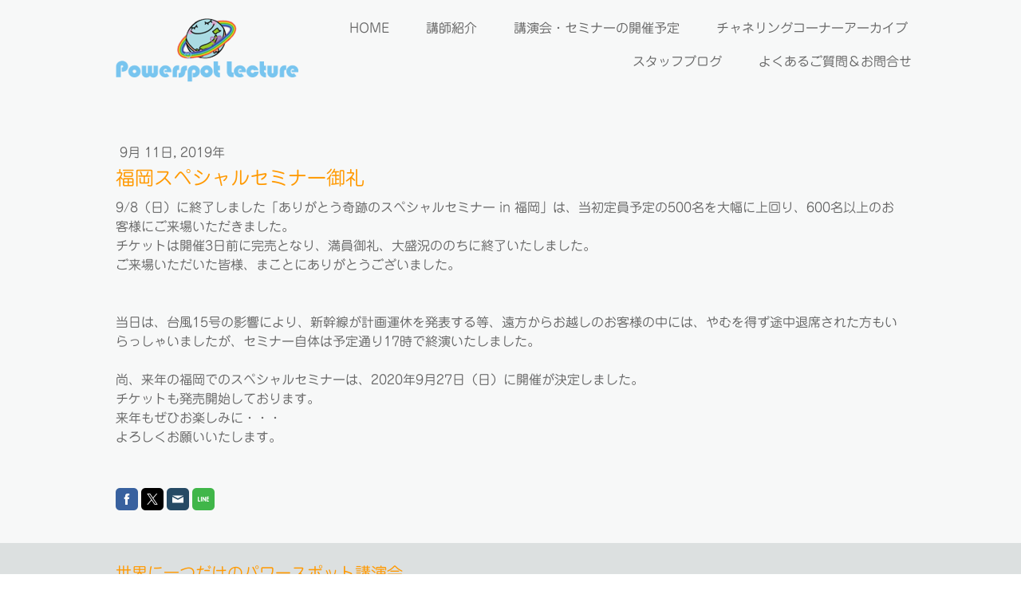

--- FILE ---
content_type: text/html; charset=UTF-8
request_url: https://www.powerspot-koenkai.com/2019/09/11/%E7%A6%8F%E5%B2%A1%E3%82%B9%E3%83%9A%E3%82%B7%E3%83%A3%E3%83%AB%E3%82%BB%E3%83%9F%E3%83%8A%E3%83%BC%E5%BE%A1%E7%A4%BC/
body_size: 9809
content:
<!DOCTYPE html>
<html lang="ja-JP"><head>
    <meta charset="utf-8"/>
    <link rel="dns-prefetch preconnect" href="https://u.jimcdn.com/" crossorigin="anonymous"/>
<link rel="dns-prefetch preconnect" href="https://assets.jimstatic.com/" crossorigin="anonymous"/>
<link rel="dns-prefetch preconnect" href="https://image.jimcdn.com" crossorigin="anonymous"/>
<link rel="dns-prefetch preconnect" href="https://fonts.jimstatic.com" crossorigin="anonymous"/>
<meta name="viewport" content="width=device-width, initial-scale=1"/>
<meta http-equiv="X-UA-Compatible" content="IE=edge"/>
<meta name="description" content=""/>
<meta name="robots" content="index, follow, archive"/>
<meta property="st:section" content=""/>
<meta name="generator" content="Jimdo Creator"/>
<meta name="twitter:title" content="福岡スペシャルセミナー御礼"/>
<meta name="twitter:description" content="9/8（日）に終了しました「ありがとう奇跡のスペシャルセミナー in 福岡」は、当初定員予定の500名を大幅に上回り、600名以上のお客様にご来場いただきました。 チケットは開催3日前に完売となり、満員御礼、大盛況ののちに終了いたしました。 ご来場いただいた皆様、まことにありがとうございました。 当日は、台風15号の影響により、新幹線が計画運休を発表する等、遠方からお越しのお客様の中には、やむを得ず途中退席された方もいらっしゃいましたが、セミナー自体は予定通り17時で終演いたしました。 尚、来年の福岡でのスペシャルセミナーは、2020年9月27日（日）に開催が決定しました。 チケットも発売開始しております。 来年もぜひお楽しみに・・・ よろしくお願いいたします。"/>
<meta name="twitter:card" content="summary_large_image"/>
<meta property="og:url" content="http://www.powerspot-koenkai.com/2019/09/11/%E7%A6%8F%E5%B2%A1%E3%82%B9%E3%83%9A%E3%82%B7%E3%83%A3%E3%83%AB%E3%82%BB%E3%83%9F%E3%83%8A%E3%83%BC%E5%BE%A1%E7%A4%BC/"/>
<meta property="og:title" content="福岡スペシャルセミナー御礼"/>
<meta property="og:description" content="9/8（日）に終了しました「ありがとう奇跡のスペシャルセミナー in 福岡」は、当初定員予定の500名を大幅に上回り、600名以上のお客様にご来場いただきました。 チケットは開催3日前に完売となり、満員御礼、大盛況ののちに終了いたしました。 ご来場いただいた皆様、まことにありがとうございました。 当日は、台風15号の影響により、新幹線が計画運休を発表する等、遠方からお越しのお客様の中には、やむを得ず途中退席された方もいらっしゃいましたが、セミナー自体は予定通り17時で終演いたしました。 尚、来年の福岡でのスペシャルセミナーは、2020年9月27日（日）に開催が決定しました。 チケットも発売開始しております。 来年もぜひお楽しみに・・・ よろしくお願いいたします。"/>
<meta property="og:type" content="article"/>
<meta property="og:locale" content="ja_JP"/>
<meta property="og:site_name" content="【公式】世界に一つだけのパワースポット講演会ウェブサイト！"/>
<meta name="twitter:image" content="https://image.jimcdn.com/cdn-cgi/image//app/cms/storage/image/path/s253b1411269dd6f9/backgroundarea/i227a3fab981600d8/version/1611734285/image.jpg"/>
<meta property="og:image" content="https://image.jimcdn.com/cdn-cgi/image//app/cms/storage/image/path/s253b1411269dd6f9/backgroundarea/i227a3fab981600d8/version/1611734285/image.jpg"/>
<meta property="og:image:width" content="2000"/>
<meta property="og:image:height" content="1500"/>
<meta property="og:image:secure_url" content="https://image.jimcdn.com/cdn-cgi/image//app/cms/storage/image/path/s253b1411269dd6f9/backgroundarea/i227a3fab981600d8/version/1611734285/image.jpg"/>
<meta property="article:published_time" content="2019-09-11 10:29:26"/><title>福岡スペシャルセミナー御礼 - 【公式】世界に一つだけのパワースポット講演会ウェブサイト！</title>
<link rel="shortcut icon" href="https://u.jimcdn.com/cms/o/s253b1411269dd6f9/img/favicon.ico?t=1484288802"/>
    <link rel="alternate" type="application/rss+xml" title="ブログ" href="https://www.powerspot-koenkai.com/rss/blog"/>    
<link rel="canonical" href="https://www.powerspot-koenkai.com/2019/09/11/福岡スペシャルセミナー御礼/"/>

        <script src="https://assets.jimstatic.com/ckies.js.7c38a5f4f8d944ade39b.js"></script>

        <script src="https://assets.jimstatic.com/cookieControl.js.b05bf5f4339fa83b8e79.js"></script>
    <script>window.CookieControlSet.setToOff();</script>

    <style>html,body{margin:0}.hidden{display:none}.n{padding:5px}#cc-website-title a {text-decoration: none}.cc-m-image-align-1{text-align:left}.cc-m-image-align-2{text-align:right}.cc-m-image-align-3{text-align:center}</style>

        <link href="https://u.jimcdn.com/cms/o/s253b1411269dd6f9/layout/dm_6c8e73ce907492ed3c203ec86cf0d202/css/layout.css?t=1768827096" rel="stylesheet" type="text/css" id="jimdo_layout_css"/>
<script>     /* <![CDATA[ */     /*!  loadCss [c]2014 @scottjehl, Filament Group, Inc.  Licensed MIT */     window.loadCSS = window.loadCss = function(e,n,t){var r,l=window.document,a=l.createElement("link");if(n)r=n;else{var i=(l.body||l.getElementsByTagName("head")[0]).childNodes;r=i[i.length-1]}var o=l.styleSheets;a.rel="stylesheet",a.href=e,a.media="only x",r.parentNode.insertBefore(a,n?r:r.nextSibling);var d=function(e){for(var n=a.href,t=o.length;t--;)if(o[t].href===n)return e.call(a);setTimeout(function(){d(e)})};return a.onloadcssdefined=d,d(function(){a.media=t||"all"}),a};     window.onloadCSS = function(n,o){n.onload=function(){n.onload=null,o&&o.call(n)},"isApplicationInstalled"in navigator&&"onloadcssdefined"in n&&n.onloadcssdefined(o)}     /* ]]> */ </script>     <script>
// <![CDATA[
onloadCSS(loadCss('https://assets.jimstatic.com/web.css.cba479cb7ca5b5a1cac2a1ff8a34b9db.css') , function() {
    this.id = 'jimdo_web_css';
});
// ]]>
</script>
<link href="https://assets.jimstatic.com/web.css.cba479cb7ca5b5a1cac2a1ff8a34b9db.css" rel="preload" as="style"/>
<noscript>
<link href="https://assets.jimstatic.com/web.css.cba479cb7ca5b5a1cac2a1ff8a34b9db.css" rel="stylesheet"/>
</noscript>
    <script>
    //<![CDATA[
        var jimdoData = {"isTestserver":false,"isLcJimdoCom":false,"isJimdoHelpCenter":false,"isProtectedPage":false,"cstok":"95b1edac88ee0a7a4abd23af2e9925345f60a887","cacheJsKey":"6872b02579dabafbb146fb8732c7f8989a7ce7a9","cacheCssKey":"6872b02579dabafbb146fb8732c7f8989a7ce7a9","cdnUrl":"https:\/\/assets.jimstatic.com\/","minUrl":"https:\/\/assets.jimstatic.com\/app\/cdn\/min\/file\/","authUrl":"https:\/\/a.jimdo.com\/","webPath":"https:\/\/www.powerspot-koenkai.com\/","appUrl":"https:\/\/a.jimdo.com\/","cmsLanguage":"ja_JP","isFreePackage":false,"mobile":false,"isDevkitTemplateUsed":true,"isTemplateResponsive":true,"websiteId":"s253b1411269dd6f9","pageId":2092479379,"packageId":3,"shop":{"deliveryTimeTexts":{"1":"\u304a\u5c4a\u3051\u65e5\u6570\uff1a1\uff5e3\u65e5","2":"\u304a\u5c4a\u3051\u65e5\u6570\uff1a5\uff5e7\u65e5","3":"\u304a\u5c4a\u3051\u65e5\u6570\uff1a5\uff5e8\u65e5"},"checkoutButtonText":"\u6b21\u306b\u9032\u3080\uff08\u7533\u8fbc\u6570\u306e\u5897\u6e1b\u3092\u8abf\u6574\uff09","isReady":false,"currencyFormat":{"pattern":"\u00a4#,##0","convertedPattern":"$#,##0","symbols":{"GROUPING_SEPARATOR":",","DECIMAL_SEPARATOR":".","CURRENCY_SYMBOL":"\uffe5"}},"currencyLocale":"ja_JP"},"tr":{"gmap":{"searchNotFound":"\u5165\u529b\u3055\u308c\u305f\u4f4f\u6240\u306f\u5b58\u5728\u3057\u306a\u3044\u304b\u3001\u898b\u3064\u3051\u308b\u3053\u3068\u304c\u3067\u304d\u307e\u305b\u3093\u3067\u3057\u305f\u3002","routeNotFound":"\u30eb\u30fc\u30c8\u304c\u8a08\u7b97\u3067\u304d\u307e\u305b\u3093\u3067\u3057\u305f\u3002\u76ee\u7684\u5730\u304c\u9060\u3059\u304e\u308b\u304b\u660e\u78ba\u3067\u306f\u306a\u3044\u53ef\u80fd\u6027\u304c\u3042\u308a\u307e\u3059\u3002"},"shop":{"checkoutSubmit":{"next":"\u6b21\u3078","wait":"\u304a\u5f85\u3061\u304f\u3060\u3055\u3044"},"paypalError":"\u30a8\u30e9\u30fc\u304c\u767a\u751f\u3057\u307e\u3057\u305f\u3002\u518d\u5ea6\u304a\u8a66\u3057\u304f\u3060\u3055\u3044\u3002","cartBar":"\u30b7\u30e7\u30c3\u30d4\u30f3\u30b0\u30ab\u30fc\u30c8\u3092\u78ba\u8a8d","maintenance":"\u7533\u3057\u8a33\u3054\u3056\u3044\u307e\u305b\u3093\u3001\u30e1\u30f3\u30c6\u30ca\u30f3\u30b9\u4e2d\u306e\u305f\u3081\u4e00\u6642\u7684\u306b\u30b7\u30e7\u30c3\u30d7\u304c\u5229\u7528\u3067\u304d\u307e\u305b\u3093\u3002\u3054\u8ff7\u60d1\u3092\u304a\u304b\u3051\u3057\u7533\u3057\u8a33\u3054\u3056\u3044\u307e\u305b\u3093\u304c\u3001\u304a\u6642\u9593\u3092\u3042\u3051\u3066\u518d\u5ea6\u304a\u8a66\u3057\u304f\u3060\u3055\u3044\u3002","addToCartOverlay":{"productInsertedText":"\u30ab\u30fc\u30c8\u306b\u5546\u54c1\u304c\u8ffd\u52a0\u3055\u308c\u307e\u3057\u305f","continueShoppingText":"\u8cb7\u3044\u7269\u3092\u7d9a\u3051\u308b","reloadPageText":"\u66f4\u65b0"},"notReadyText":"\u3053\u3061\u3089\u306e\u30b7\u30e7\u30c3\u30d7\u306f\u73fe\u5728\u6e96\u5099\u4e2d\u306e\u305f\u3081\u3054\u5229\u7528\u3044\u305f\u3060\u3051\u307e\u305b\u3093\u3002\u30b7\u30e7\u30c3\u30d7\u30aa\u30fc\u30ca\u30fc\u306f\u4ee5\u4e0b\u3092\u3054\u78ba\u8a8d\u304f\u3060\u3055\u3044\u3002https:\/\/help.jimdo.com\/hc\/ja\/articles\/115005521583","numLeftText":"\u73fe\u5728\u3053\u306e\u5546\u54c1\u306f {:num} \u307e\u3067\u8cfc\u5165\u3067\u304d\u307e\u3059\u3002","oneLeftText":"\u3053\u306e\u5546\u54c1\u306e\u5728\u5eab\u306f\u6b8b\u308a1\u70b9\u3067\u3059"},"common":{"timeout":"\u30a8\u30e9\u30fc\u304c\u767a\u751f\u3044\u305f\u3057\u307e\u3057\u305f\u3002\u5f8c\u307b\u3069\u518d\u5b9f\u884c\u3057\u3066\u304f\u3060\u3055\u3044\u3002"},"form":{"badRequest":"\u30a8\u30e9\u30fc\u304c\u767a\u751f\u3057\u307e\u3057\u305f\u3002\u5f8c\u307b\u3069\u6539\u3081\u3066\u304a\u8a66\u3057\u304f\u3060\u3055\u3044\u3002"}},"jQuery":"jimdoGen002","isJimdoMobileApp":false,"bgConfig":{"id":67349079,"type":"slideshow","options":{"fixed":true,"speed":7},"images":[{"id":7255859279,"url":"https:\/\/image.jimcdn.com\/cdn-cgi\/image\/\/app\/cms\/storage\/image\/path\/s253b1411269dd6f9\/backgroundarea\/i227a3fab981600d8\/version\/1611734285\/image.jpg","altText":""},{"id":7255859379,"url":"https:\/\/image.jimcdn.com\/cdn-cgi\/image\/\/app\/cms\/storage\/image\/path\/s253b1411269dd6f9\/backgroundarea\/ie56095e9cf4acc52\/version\/1611734286\/image.jpg","altText":""},{"id":7255859679,"url":"https:\/\/image.jimcdn.com\/cdn-cgi\/image\/\/app\/cms\/storage\/image\/path\/s253b1411269dd6f9\/backgroundarea\/ibf7179ec8d02bb63\/version\/1611734286\/image.jpg","altText":""},{"id":7255859479,"url":"https:\/\/image.jimcdn.com\/cdn-cgi\/image\/\/app\/cms\/storage\/image\/path\/s253b1411269dd6f9\/backgroundarea\/ic79d3e9d3e49d90c\/version\/1611734286\/image.jpg","altText":""},{"id":7255859579,"url":"https:\/\/image.jimcdn.com\/cdn-cgi\/image\/\/app\/cms\/storage\/image\/path\/s253b1411269dd6f9\/backgroundarea\/i20a40d73841c872e\/version\/1611734286\/image.jpg","altText":""},{"id":6951836279,"url":"https:\/\/image.jimcdn.com\/cdn-cgi\/image\/width=2000%2Cheight=1500%2Cfit=contain%2Cformat=jpg%2C\/app\/cms\/storage\/image\/path\/s253b1411269dd6f9\/backgroundarea\/if0c5cbedf827b675\/version\/1484182422\/image.jpg","altText":""},{"id":6953992479,"url":"https:\/\/image.jimcdn.com\/cdn-cgi\/image\/width=2000%2Cheight=1500%2Cfit=contain%2Cformat=jpg%2C\/app\/cms\/storage\/image\/path\/s253b1411269dd6f9\/backgroundarea\/i0b7db1fd96ca4463\/version\/1484640107\/image.jpg","altText":""},{"id":6952557979,"url":"https:\/\/image.jimcdn.com\/cdn-cgi\/image\/\/app\/cms\/storage\/image\/path\/s253b1411269dd6f9\/backgroundarea\/i5dcc68719a1cafdd\/version\/1484352069\/image.jpg","altText":""},{"id":6951850179,"url":"https:\/\/image.jimcdn.com\/cdn-cgi\/image\/width=2000%2Cheight=1500%2Cfit=contain%2Cformat=png%2C\/app\/cms\/storage\/image\/path\/s253b1411269dd6f9\/backgroundarea\/i802310c8edcd36d2\/version\/1484184433\/image.png","altText":""},{"id":6952556979,"url":"https:\/\/image.jimcdn.com\/cdn-cgi\/image\/width=2000%2Cheight=1500%2Cfit=contain%2Cformat=jpg%2C\/app\/cms\/storage\/image\/path\/s253b1411269dd6f9\/backgroundarea\/i0c8ca59377f66bb4\/version\/1484351245\/image.jpg","altText":""},{"id":6952557879,"url":"https:\/\/image.jimcdn.com\/cdn-cgi\/image\/width=2000%2Cheight=1500%2Cfit=contain%2Cformat=png%2C\/app\/cms\/storage\/image\/path\/s253b1411269dd6f9\/backgroundarea\/ia8cde792b15497ab\/version\/1484352055\/image.png","altText":""},{"id":6951836379,"url":"https:\/\/image.jimcdn.com\/cdn-cgi\/image\/width=2000%2Cheight=1500%2Cfit=contain%2Cformat=jpg%2C\/app\/cms\/storage\/image\/path\/s253b1411269dd6f9\/backgroundarea\/if5246c81b805960a\/version\/1484182422\/image.jpg","altText":""}]},"bgFullscreen":null,"responsiveBreakpointLandscape":767,"responsiveBreakpointPortrait":480,"copyableHeadlineLinks":false,"tocGeneration":false,"googlemapsConsoleKey":false,"loggingForAnalytics":false,"loggingForPredefinedPages":false,"isFacebookPixelIdEnabled":false,"userAccountId":"c3bd3f4e-584a-4778-ad2f-639ded73348a","dmp":{"typesquareFontApiKey":"4L6CCYWjET8%3D","typesquareFontApiScriptUrl":"\/\/code.typesquare.com\/static\/4L6CCYWjET8%253D\/ts105.js","typesquareFontsAvailable":true}};
    // ]]>
</script>

     <script> (function(window) { 'use strict'; var regBuff = window.__regModuleBuffer = []; var regModuleBuffer = function() { var args = [].slice.call(arguments); regBuff.push(args); }; if (!window.regModule) { window.regModule = regModuleBuffer; } })(window); </script>
    <script src="https://assets.jimstatic.com/web.js.24f3cfbc36a645673411.js" async="true"></script>
    <script src="https://assets.jimstatic.com/at.js.62588d64be2115a866ce.js"></script>
<meta name="google-site-verification" content="9RrnCEZPmyyc4XUhnRUfQVDBKeFZErZO_dN8OG14n4U"/>
    
</head>

<body class="body cc-page cc-page-blog j-m-gallery-styles j-m-video-styles j-m-hr-styles j-m-header-styles j-m-text-styles j-m-emotionheader-styles j-m-htmlCode-styles j-m-rss-styles j-m-form-styles-disabled j-m-table-styles j-m-textWithImage-styles j-m-downloadDocument-styles j-m-imageSubtitle-styles j-m-flickr-styles j-m-googlemaps-styles j-m-blogSelection-styles-disabled j-m-comment-styles-disabled j-m-jimdo-styles j-m-profile-styles j-m-guestbook-styles j-m-promotion-styles j-m-twitter-styles j-m-hgrid-styles j-m-shoppingcart-styles j-m-catalog-styles j-m-product-styles-disabled j-m-facebook-styles j-m-sharebuttons-styles j-m-formnew-styles-disabled j-m-callToAction-styles j-m-turbo-styles j-m-spacing-styles j-m-googleplus-styles j-m-dummy-styles j-m-search-styles j-m-booking-styles j-m-socialprofiles-styles j-footer-styles cc-pagemode-default cc-content-parent" id="page-2092479379">

<div id="cc-inner" class="cc-content-parent">
  <input type="checkbox" id="jtpl-navigation__checkbox" class="jtpl-navigation__checkbox"/><!-- _main.sass --><div class="jtpl-main cc-content-parent">

    <!-- _background-area.sass -->
    <div class="jtpl-background-area" background-area="fullscreen"></div>
    <!-- END _background-area.sass -->

    <!-- _cart.sass -->
    <div class="jtpl-cart">
      
    </div>
    <!-- END _cart.sass -->

    <!-- _header.sass -->
    <header class="jtpl-header navigation-colors"><div class="jtpl-topbar-section navigation-vertical-alignment">
        <div class="jtpl-logo">
          <div id="cc-website-logo" class="cc-single-module-element"><div id="cc-m-10390016979" class="j-module n j-imageSubtitle"><div class="cc-m-image-container"><figure class="cc-imagewrapper cc-m-image-align-1">
<a href="https://www.powerspot-koenkai.com/" target="_self"><img srcset="https://image.jimcdn.com/cdn-cgi/image/width=230%2Cheight=10000%2Cfit=contain%2Cformat=png%2C/app/cms/storage/image/path/s253b1411269dd6f9/image/ibed326bf1dcfd524/version/1674968180/image.png 230w, https://image.jimcdn.com/cdn-cgi/image//app/cms/storage/image/path/s253b1411269dd6f9/image/ibed326bf1dcfd524/version/1674968180/image.png 262w" sizes="(min-width: 230px) 230px, 100vw" id="cc-m-imagesubtitle-image-10390016979" src="https://image.jimcdn.com/cdn-cgi/image/width=230%2Cheight=10000%2Cfit=contain%2Cformat=png%2C/app/cms/storage/image/path/s253b1411269dd6f9/image/ibed326bf1dcfd524/version/1674968180/image.png" alt="【公式】世界に一つだけのパワースポット講演会ウェブサイト！" class="" data-src-width="262" data-src-height="108" data-src="https://image.jimcdn.com/cdn-cgi/image/width=230%2Cheight=10000%2Cfit=contain%2Cformat=png%2C/app/cms/storage/image/path/s253b1411269dd6f9/image/ibed326bf1dcfd524/version/1674968180/image.png" data-image-id="6951834879"/></a>    

</figure>
</div>
<div class="cc-clear"></div>
<script id="cc-m-reg-10390016979">// <![CDATA[

    window.regModule("module_imageSubtitle", {"data":{"imageExists":true,"hyperlink":"","hyperlink_target":"_blank","hyperlinkAsString":"","pinterest":"0","id":10390016979,"widthEqualsContent":"1","resizeWidth":"230","resizeHeight":95},"id":10390016979});
// ]]>
</script></div></div>
        </div>

        <!-- _navigation.sass -->
        <div class="jtpl-navigation">
          <nav><div data-container="navigation"><div class="j-nav-variant-nested"><ul class="cc-nav-level-0 j-nav-level-0"><li id="cc-nav-view-2064496579" class="jmd-nav__list-item-0"><a href="/" data-link-title="HOME">HOME</a></li><li id="cc-nav-view-2105424479" class="jmd-nav__list-item-0"><a href="/講師紹介/" data-link-title="講師紹介">講師紹介</a></li><li id="cc-nav-view-2064548879" class="jmd-nav__list-item-0 j-nav-has-children"><a href="/schedule/" data-link-title="講演会・セミナーの開催予定">講演会・セミナーの開催予定</a><span data-navi-toggle="cc-nav-view-2064548879" class="jmd-nav__toggle-button"></span></li><li id="cc-nav-view-2068447279" class="jmd-nav__list-item-0 j-nav-has-children"><a href="/powerspot-lecture/channeling/" data-link-title="チャネリングコーナーアーカイブ">チャネリングコーナーアーカイブ</a><span data-navi-toggle="cc-nav-view-2068447279" class="jmd-nav__toggle-button"></span></li><li id="cc-nav-view-2070413079" class="jmd-nav__list-item-0 j-nav-has-children"><a href="/newinfo/" data-link-title="スタッフブログ">スタッフブログ</a><span data-navi-toggle="cc-nav-view-2070413079" class="jmd-nav__toggle-button"></span></li><li id="cc-nav-view-2064496779" class="jmd-nav__list-item-0 j-nav-has-children"><a href="/contact/" data-link-title="よくあるご質問＆お問合せ">よくあるご質問＆お問合せ</a><span data-navi-toggle="cc-nav-view-2064496779" class="jmd-nav__toggle-button"></span></li></ul></div></div>
          </nav>
</div>
        <!-- END _navigation.sass -->

        <!-- _mobile-navigation.sass -->
        <label for="jtpl-navigation__checkbox" class="jtpl-navigation__label navigation-colors__menu-icon">
          <span class="jtpl-navigation__borders navigation-colors__menu-icon"></span>
        </label>
        <div class="jtpl-mobile-navigation navigation-colors">
          <div data-container="navigation"><div class="j-nav-variant-nested"><ul class="cc-nav-level-0 j-nav-level-0"><li id="cc-nav-view-2064496579" class="jmd-nav__list-item-0"><a href="/" data-link-title="HOME">HOME</a></li><li id="cc-nav-view-2105424479" class="jmd-nav__list-item-0"><a href="/講師紹介/" data-link-title="講師紹介">講師紹介</a></li><li id="cc-nav-view-2064548879" class="jmd-nav__list-item-0 j-nav-has-children"><a href="/schedule/" data-link-title="講演会・セミナーの開催予定">講演会・セミナーの開催予定</a><span data-navi-toggle="cc-nav-view-2064548879" class="jmd-nav__toggle-button"></span><ul class="cc-nav-level-1 j-nav-level-1"><li id="cc-nav-view-2107501879" class="jmd-nav__list-item-1"><a href="/onlinewatch/" data-link-title="オンライン配信の注意事項">オンライン配信の注意事項</a></li></ul></li><li id="cc-nav-view-2068447279" class="jmd-nav__list-item-0 j-nav-has-children"><a href="/powerspot-lecture/channeling/" data-link-title="チャネリングコーナーアーカイブ">チャネリングコーナーアーカイブ</a><span data-navi-toggle="cc-nav-view-2068447279" class="jmd-nav__toggle-button"></span><ul class="cc-nav-level-1 j-nav-level-1"><li id="cc-nav-view-2080131179" class="jmd-nav__list-item-1"><a href="/powerspot-lecture/channeling/個人的な悩みごと/" data-link-title="個人的な悩みごと">個人的な悩みごと</a></li><li id="cc-nav-view-2071870279" class="jmd-nav__list-item-1"><a href="/powerspot-lecture/channeling/病気や障害等のこと/" data-link-title="病気や障害等のこと">病気や障害等のこと</a></li><li id="cc-nav-view-2071853279" class="jmd-nav__list-item-1"><a href="/powerspot-lecture/channeling/亡くなった家族等のこと/" data-link-title="亡くなった家族等のこと">亡くなった家族等のこと</a></li><li id="cc-nav-view-2068451379" class="jmd-nav__list-item-1"><a href="/powerspot-lecture/チャネリングコーナー/理不尽な事件-事故ついて/" data-link-title="科学では解明できないこと">科学では解明できないこと</a></li><li id="cc-nav-view-2080193879" class="jmd-nav__list-item-1"><a href="/powerspot-lecture/channeling/不思議な体験や霊に関すること/" data-link-title="不思議な体験や霊に関すること">不思議な体験や霊に関すること</a></li><li id="cc-nav-view-2071852279" class="jmd-nav__list-item-1"><a href="/powerspot-lecture/channeling/その他のこと/" data-link-title="その他のこと">その他のこと</a></li></ul></li><li id="cc-nav-view-2070413079" class="jmd-nav__list-item-0 j-nav-has-children"><a href="/newinfo/" data-link-title="スタッフブログ">スタッフブログ</a><span data-navi-toggle="cc-nav-view-2070413079" class="jmd-nav__toggle-button"></span><ul class="cc-nav-level-1 j-nav-level-1"><li id="cc-nav-view-2153537479" class="jmd-nav__list-item-1"><a href="/newinfo/ご案内/" data-link-title="ご案内">ご案内</a></li></ul></li><li id="cc-nav-view-2064496779" class="jmd-nav__list-item-0 j-nav-has-children"><a href="/contact/" data-link-title="よくあるご質問＆お問合せ">よくあるご質問＆お問合せ</a><span data-navi-toggle="cc-nav-view-2064496779" class="jmd-nav__toggle-button"></span><ul class="cc-nav-level-1 j-nav-level-1"><li id="cc-nav-view-2082234379" class="jmd-nav__list-item-1"><a href="/abouttickets/" data-link-title="地縛霊の拾い方">地縛霊の拾い方</a></li><li id="cc-nav-view-2082234579" class="jmd-nav__list-item-1"><a href="/club/" data-link-title="WATARASEクラブ（会員）に関して">WATARASEクラブ（会員）に関して</a></li></ul></li></ul></div></div>
        </div>
        <!-- END _mobile-navigation.sass -->

      </div>

    </header><!-- END _header.sass --><!-- _subnavigation.sass --><nav class="jtpl-subnavigation subnavigation-colors"><div class="jtpl-subnavigation__inner-nav2 navigation-alignment">
        <div data-container="navigation"><div class="j-nav-variant-nested"></div></div>
      </div>
      <div class="jtpl-subnavigation__inner-nav3 navigation-alignment">
        <div data-container="navigation"><div class="j-nav-variant-nested"></div></div>
      </div>
    </nav><!-- END _subnavigation.sass --><!-- _title.sass --><div class="jtpl-title" data-features="boxed" background-area="stripe" background-area-default="">
      <div id="cc-website-title" class="cc-single-module-element"><div id="cc-m-10978262079" class="j-module n j-header"><a href="https://www.powerspot-koenkai.com/"><span class="cc-within-single-module-element j-website-title-content" id="cc-m-header-10978262079">世界に一つだけのパワースポット講演会</span></a></div></div>
    </div>
    <!-- END _title.sass -->

    <!-- _section.sass -->
    <div class="jtpl-section cc-content-parent">

      <div class="jtpl-content content-options cc-content-parent">
        <div class="jtpl-content__inner content-padding cc-content-parent">
          <div class="jtpl-breadcrumb breadcrumb-options">
            <div data-container="navigation"><div class="j-nav-variant-breadcrumb"><ol/></div></div>
          </div>
          <div id="content_area" data-container="content"><div id="content_start"></div>
        <article class="j-blog"><div class="n j-blog-meta j-blog-post--header">
    <div class="j-text j-module n">
                <span class="j-text j-blog-post--date">
            9月 11日, 2019年        </span>
    </div>
    <h1 class="j-blog-header j-blog-headline j-blog-post--headline">福岡スペシャルセミナー御礼</h1>
</div>
<div class="post j-blog-content">
        <div id="cc-matrix-2861886279"><div id="cc-m-10788781079" class="j-module n j-text "><p>
    9/8（日）に終了しました「ありがとう奇跡のスペシャルセミナー in 福岡」は、当初定員予定の500名を大幅に上回り、600名以上のお客様にご来場いただきました。
</p>

<p>
    チケットは開催3日前に完売となり、満員御礼、大盛況ののちに終了いたしました。
</p>

<p>
    ご来場いただいた皆様、まことにありがとうございました。
</p>

<p>
     
</p>

<p>
     
</p>

<p>
    当日は、台風15号の影響により、新幹線が計画運休を発表する等、遠方からお越しのお客様の中には、やむを得ず途中退席された方もいらっしゃいましたが、セミナー自体は予定通り17時で終演いたしました。
</p>

<p>
     
</p>

<p>
    尚、来年の福岡でのスペシャルセミナーは、2020年9月27日（日）に開催が決定しました。
</p>

<p>
    チケットも発売開始しております。
</p>

<p>
    来年もぜひお楽しみに・・・
</p>

<p>
    よろしくお願いいたします。
</p></div></div>
        </div><div class="j-module n j-text j-blog-post--tags-wrapper"><span class="j-blog-post--tags--template" style="display: none;"><a class="j-blog-post--tag" href="https://www.powerspot-koenkai.com/newinfo/?tag=tagPlaceholder">tagPlaceholder</a></span><span class="j-blog-post--tags-label" style="display: none;">カテゴリ：</span> <span class="j-blog-post--tags-list"></span></div><div class="n" id="flexsocialbuttons">
<div class="cc-sharebuttons-element cc-sharebuttons-size-32 cc-sharebuttons-style-colored cc-sharebuttons-design-square cc-sharebuttons-align-left">


    <a class="cc-sharebuttons-facebook" href="http://www.facebook.com/sharer.php?u=https://www.powerspot-koenkai.com/2019/09/11/%E7%A6%8F%E5%B2%A1%E3%82%B9%E3%83%9A%E3%82%B7%E3%83%A3%E3%83%AB%E3%82%BB%E3%83%9F%E3%83%8A%E3%83%BC%E5%BE%A1%E7%A4%BC/&amp;t=%E7%A6%8F%E5%B2%A1%E3%82%B9%E3%83%9A%E3%82%B7%E3%83%A3%E3%83%AB%E3%82%BB%E3%83%9F%E3%83%8A%E3%83%BC%E5%BE%A1%E7%A4%BC" title="Facebook" target="_blank"></a><a class="cc-sharebuttons-x" href="https://x.com/share?text=%E7%A6%8F%E5%B2%A1%E3%82%B9%E3%83%9A%E3%82%B7%E3%83%A3%E3%83%AB%E3%82%BB%E3%83%9F%E3%83%8A%E3%83%BC%E5%BE%A1%E7%A4%BC&amp;url=https%3A%2F%2Fwww.powerspot-koenkai.com%2F2019%2F09%2F11%2F%25E7%25A6%258F%25E5%25B2%25A1%25E3%2582%25B9%25E3%2583%259A%25E3%2582%25B7%25E3%2583%25A3%25E3%2583%25AB%25E3%2582%25BB%25E3%2583%259F%25E3%2583%258A%25E3%2583%25BC%25E5%25BE%25A1%25E7%25A4%25BC%2F" title="X" target="_blank"></a><a class="cc-sharebuttons-mail" href="mailto:?subject=%E7%A6%8F%E5%B2%A1%E3%82%B9%E3%83%9A%E3%82%B7%E3%83%A3%E3%83%AB%E3%82%BB%E3%83%9F%E3%83%8A%E3%83%BC%E5%BE%A1%E7%A4%BC&amp;body=https://www.powerspot-koenkai.com/2019/09/11/%E7%A6%8F%E5%B2%A1%E3%82%B9%E3%83%9A%E3%82%B7%E3%83%A3%E3%83%AB%E3%82%BB%E3%83%9F%E3%83%8A%E3%83%BC%E5%BE%A1%E7%A4%BC/" title="メールアドレス" target=""></a><a class="cc-sharebuttons-line" href="http://line.me/R/msg/text/?%E7%A6%8F%E5%B2%A1%E3%82%B9%E3%83%9A%E3%82%B7%E3%83%A3%E3%83%AB%E3%82%BB%E3%83%9F%E3%83%8A%E3%83%BC%E5%BE%A1%E7%A4%BC%0Ahttps://www.powerspot-koenkai.com/2019/09/11/%E7%A6%8F%E5%B2%A1%E3%82%B9%E3%83%9A%E3%82%B7%E3%83%A3%E3%83%AB%E3%82%BB%E3%83%9F%E3%83%8A%E3%83%BC%E5%BE%A1%E7%A4%BC/" title="Line" target="_blank"></a>

</div>
</div></article>
        </div>
        </div>
      </div>

      <div class="jtpl-sidebar sidebar-options">
        <div class="jtpl-sidebar__inner">
          <div data-container="sidebar"><div id="cc-matrix-2778902279"><div id="cc-m-10390016779" class="j-module n j-text "><h3 id="cc-m-header-10390016479" class="headline cc-m-header-inline-rte" style="min-height: 25px;" spellcheck="false" data-action="header" data-name="header" data-ms-editor="true">
    世界に一つだけのパワースポット講演会
</h3>

<p>
    The One and Only Power Spot Lecture in the World
</p>

<p>
    <b>一般社団法人ありがとう地球号</b>
</p>

<p>
    <strong>〒502-0817 岐阜県岐阜市長良福光250-1-103</strong>
</p>

<p>
    Tel: (058) 242-9209<span style="font-size: 11px;">（受付時間 <span style="font-size: 12px;">10:00～17:00</span>）</span>
</p>

<p>
    Fax:(058) 242-9279
</p></div><div id="cc-m-11213950379" class="j-module n j-text "><p>
    <span style="color: #674baa;"><a href="/tokuteishitorihiki/" title="特定商取引法に基づく表記" style="color: #674baa;">特定商取引法に基づく表記</a></span>
</p></div></div></div>
        </div>
      </div>

      <div class="jtpl-footer footer-options">
        <div class="jtpl-footer__inner">
          <div id="contentfooter" data-container="footer">

    
    <div class="j-meta-links">
        <a href="/about/">概要</a> | <a href="//www.powerspot-koenkai.com/j/shop/terms">利用規約</a> | <a href="//www.powerspot-koenkai.com/j/shop/withdrawal">返金/返品条件</a> | <a href="//www.powerspot-koenkai.com/j/privacy">プライバシーポリシー</a> | <a href="/sitemap/">サイトマップ</a><br/>©2017 一般社団法人ありがとう地球号. All Rights Reserved.    </div>

    <div class="j-admin-links">
            

<span class="loggedin">
    <a rel="nofollow" id="logout" target="_top" href="https://cms.e.jimdo.com/app/cms/logout.php">
        ログアウト    </a>
    |
    <a rel="nofollow" id="edit" target="_top" href="https://a.jimdo.com/app/auth/signin/jumpcms/?page=2092479379">編集</a>
</span>
        </div>

    
</div>

        </div>
      </div>
    </div>
    <!-- ENDE_section.sass -->

  </div>
  <!-- END _main.sass -->
</div>
    <ul class="cc-FloatingButtonBarContainer cc-FloatingButtonBarContainer-right hidden">

                    <!-- scroll to top button -->
            <li class="cc-FloatingButtonBarContainer-button-scroll">
                <a href="javascript:void(0);" title="トップへ戻る">
                    <span>トップへ戻る</span>
                </a>
            </li>
            <script>// <![CDATA[

    window.regModule("common_scrolltotop", []);
// ]]>
</script>    </ul>
    <script type="text/javascript">
//<![CDATA[
var _gaq = [];

_gaq.push(['_gat._anonymizeIp']);

if (window.CookieControl.isCookieAllowed("ga")) {
    _gaq.push(['a._setAccount', 'UA-163388301-1'],
        ['a._trackPageview']
        );

    (function() {
        var ga = document.createElement('script');
        ga.type = 'text/javascript';
        ga.async = true;
        ga.src = 'https://www.google-analytics.com/ga.js';

        var s = document.getElementsByTagName('script')[0];
        s.parentNode.insertBefore(ga, s);
    })();
}
addAutomatedTracking('creator.website', track_anon);
//]]>
</script>
    





</body>
</html>


--- FILE ---
content_type: text/plain; charset=utf-8;
request_url: https://d3pj3vgx4ijpjx.cloudfront.net/advance/mkfontapi/ja/105/ts?condition=3511d3454e0ad4282cceba8e429bb9ec&eid=4L6CCYWjET8%3D&location=https%3A%2F%2Fwww.powerspot-koenkai.com%2F2019%2F09%2F11%2F%25E7%25A6%258F%25E5%25B2%25A1%25E3%2582%25B9%25E3%2583%259A%25E3%2582%25B7%25E3%2583%25A3%25E3%2583%25AB%25E3%2582%25BB%25E3%2583%259F%25E3%2583%258A%25E3%2583%25BC%25E5%25BE%25A1%25E7%25A4%25BC%2F&bw[name]=Chrome&bw[ftf]=0&bw[os]=Macintosh&reqtype=css&hint=0&fonts[family]=Folk%20Bold&fonts[athernm]=Folk%20Bold&fonts[str]=5LiW55WM44Gr5LiA44Gk44Gg44GR44Gu44OR44Ov44O844K544Od44OD44OI6Kyb5ryU5Lya&fonts[weight]=0&bw[ver]=131.0.0.0&bw[mode]=
body_size: 6400
content:
{"res":"@font-face {\n        font-family: 'Folk Bold';\n        font-weight: Bold;\n        src: url(data:font\/woff;base64,[base64]\/7gAMnZoZWEAABGcAAAAJAAAACQJxxH1dm10eAAAEcAAAAAwAAAAMAy\/B80AAQAAAAoAcADqAAVjeXJsACBncmVrAC5oYW5pADxrYW5hAEpsYXRuAFgABAAAAAD\/\/wACAAAABQAEAAAAAP\/\/AAIAAQAGAAQAAAAA\/\/8AAgACAAcABAAAAAD\/\/wACAAMACAAEAAAAAP\/\/[base64]\/tgAAQABAAsAAQAKAAX\/iP8PAAEAAQAKAAEACgAF\/8f\/kQABAAEADgABAAoABf\/e\/7YAAQABAAcAAQAKAAX\/4P\/IAAEAAQAJAAEACgAF\/+T\/yAABAAEABQABAAoABf\/y\/8gAAQABAAQAAQAKAAX\/8f\/bAAEAAQANAAEACgAF\/\/b\/7AABAAEABgABAAoABf\/1\/+0AAQABAAMAAQAAAA0AIAAwAEAAUABgAHAAgACQAKAAsADAANAA4AABAAoACgFX\/VwAAQABAA8AAQAKAAoAgP8PAAEAAQAWAAEACgAKAHX\/RwABAAEABgABAAoACgAo\/2wAAQABAAwAAQAKAAoAO\/9+AAEAAQAOAAEACgAKAEP\/fgABAAEACQABAAoACgAv\/6MAAQABAAcAAQAKAAoAMf+jAAEAAQAIAAEACgAKAAr\/2wABAAEADQABAAoACgAT\/9sAAQABAAsAAQAKAAoAC\/\/tAAEAAQAVAAEACgAKAA7\/7QABAAEABAABAAoACgAX\/+0AAQABAAUAAAABAAAACgAsADoAAWthbmEACAAKAAFKQU4gABIAAP\/\/AAEAAAAA\/\/8AAQAAAAF2ZXJ0AAgAAAABAAAAAQAEAAEAAQABAAgAAgAKAAIAFQAWAAEAAgADAAoAAwPIArwABQAEAooCWAAAAEsCigJYAAABXgAyAUkAAAILBwAAAAAAAAAAAACDCMccEQAAABIAAAAATVJTVwAgACD\/6ANw\/4gD6ATSAMQgAgAFAAAAAAIlAxgAIAAgAAgAAAACAAAAAwAAABQAAwABAAAAFAAEAMAAAAAsACAABAAMACAAoDAAMFEwYDBkMGswbjC5MMMwyDDRMN0w7zD8TgBOFk8abxR1TIsb\/\/8AAAAgAKAwADBRMGAwZDBrMG4wuTDDMMgw0TDdMO8w\/E4AThZPGm8UdUyLG\/\/\/\/+H\/YdACz7PPpc+iz5zPms9Qz0fPQ887zzDPH88Hsg+x\/rD3kPyKxnT4AAEAAAAAAAAAAAAAAAAAAAAAAAAAAAAAAAAAAAAAAAAAAAAAAAAAAAAAAAAAAAABAAIACAAK\/\/8ACngBhVZ5cBvVGX+HdleXJSu6fMiypUWSbfmQLa1WjiTf95HEdnzEzuUjrh07iYmPQGPimBgnmSQUB4ch5ACaAMFNKZlyZQJlJoG0aadl2ikUKGUaaGcKpVNmCsxQ4lW\/lZ1A\/2l35z3t0+577\/t9v9\/3fQ8xaCp2iI7QUUQRi1RIi\/QIGR0GB8YGjFf6KfL5UiLeJL2FG3HB0lm5l16Q3iK9dPRWEv4CP37rKn4Dn5NCUg8tliLSJoQwiuIWehFfiK\/nt\/r9Dn+haHbzDt7JRe\/q6nDi+4qOBitelA6I+6rwBYzbMUYEbY69Rh+jIZgVRUjk3EJAtFrMJo7lWLPJ6AmKcAsBD8vxPCdYYEm3x2pZ\/sJssgZFM8uZV8bSUZNr3MkyhF80zxVl6DR0qNvt0kX6omUK9VQypyAM6Q0JfQTTyPpy08Mv\/fK3BkbDaNXql341K31Vai\/m\/dmtI4cUGFcqmAPtasxSTsHptKvXaxNrNGpLuaexcqZpO0KIQXWxG\/RPdDNSIhtyolq0BlzAuT1i0O8vNFpZ3ulxe+JgAIYV7DbKLy3YEyxh2WUg\/hJ6GykHOAAxia9goacsly+xan3ia\/[base64]\/e1797\/tKoGN7Y+NBSOVtsyRjQp5cWtpxf6phFocTL2KT1GjaDIZJQLm3nk1ThYm\/6XJgwm0briUZG742V8RPvyxTI\/njzZ+5ujJvu4g1GS1POrbS5n7bnHyK4jU+VlSavIznoXN525tDfx1MtffLyKVTOsSnNYunXl0TSv263TZs7oE\/XOFE8D8EvQ6tg\/6CVKAGsm0C2jA6hElqVMLaj0W7Rxqcoci0GSadoq7voouThLzA72llXumLt5euTU2Q7ps8HIulyzzZlRbqww5W+8+lWe9MyZIZetvXPm4tQjVX1vv7MjQp7LaN11cTrX0n5J9nZjTKLPkA9BXQjDFnEPQzQwLA\/BIFgtoisIvoAXoH\/OTaqa149dT71+oK\/Mbpd+b7abunQJfcXYcI+7QKuqa7sxNNWN9R1CXSQa2t\/zaN0AwZhUY4ohGgRL0pVJPD7RuSAzcSF2jYZIN2hcg9Jh77hwuXh\/Ox7v6Ba2J007U4P5688Op1XkDShtDfXHS917tJSQ1PzGE7X4sHemNXn9pcIjA7ZhKcFn9m3+2diCESJRySpf6X9iQzbCuCr2Dh2nWcA8wiuhLcc0oPIYzGarmQ8KhgCumrVQun+gu2vwyAV8gtAsNVYq1MqEv6d43eF7F8qlT0pyizOPVwJ3SIEM6C76Ea2DvJKO\/KgEVl4R5236rKDa5dBcVjHzXVBxZxuDMnY5bOWMQ6ey7XBly316lkkPl8msg35pcN5IFCTZ4ev2dQY7CjpZTH79WGo42lym0KzrXkPr7HZvjjw315tmF\/R6szxNZ4FeTKKMguG0L246OCDWuDq3PIepeelK6RPP\/ORwBpvY\/\/wjwIIYe5uep4NxJB6Ijdb\/jwWDLmTJusB0zn3Hp6BQSMi8wQQ+EON6FQwQvJBW\/UKAerPs6elp2dlp6en2rLiJcUP1S++UhO4ebwoI+OHwvaMHItK1fTaqON7d2tCzMNixw1jksqjUj7c0tzQ\/TgfT0r056Wlp6blee5qwDHIZsHQs9Y9Pb6uqra9yz13Z+CExKbGSqDWqeVpFJd\/3c0qTVOpU\/AsYbYVCgNH9sS\/pJLmJXDAAmnghKEAAyqY6Cpdl\/52YCAgBHpvxAsaZjQ58urY4StSJhe2vrp12jFfPF2UwanL2ZH7UHHScNLqUWJGnaz84\/vMNrpSILX\/rm8P7OayW93ThbnoNn4EYgIpodrjo2Vu9+Ew55AMVMsaepW\/QFlATjzzIi\/JRGapDa9EWmCjwgsPMm\/0GPq5Z0bEiJZkCkTcwfgFqFw9Chgf4DNaOTxAcgMhaCMXOtaJ2Lj7fKE+LRzYUQqCK5EzgobFPjncNZPx4eFD6eFhhGHsqZ7guKWEOD\/X3z\/T\/Fe7+WYxnpelZTJjDKm7pOXtxna2rsoZ9YF1b+RZqtu0u8lvznQJWKVj8WX0oVC8dGw7l5rWuraeU4Zr4vNxqqwmPneqDKzQ0NETCN+bnb\/jSkiBQNWkJfJZ5qKfhPSG4q2vN0l+s2U8d8DQNrdnDEZ1CzhnG2Hn6Lm2CqLNAlQDGHMJKwvKvQHN7WA4wBaF+x0UJw\/gN+DzyaSEoOsCJ5F8S6ep1j20dFX4X3bJhzjPaerK384dfre25\/Fpucf65yYUk63xsW4RhWEatcOoDRYo1dumfdJokgUAyCsS23u1jbc2lhVm+znvu3vL17F5qbF7L73moOeBLduhUCobV7STPdoTASAYlgtXvwdkjADZHUCmqBMvvmGvgDQGPx+r2QLqNkxQ\/k6xk4ShZgccbHAaXzC3wKgK9ZuCYvGsL1\/[base64]\/xrhQ\/ljF4QNB80KTb45hwHWl9\/So6GQ3hh8JAHW45gv9xUUXP7bjpKSzk6yT8NO0PtVbE9Pbe3uz1+5LxwOT0Mrm5iYWBrBFunTFLxOej5FfpKbAqcsjo7WPRgqXm1KLlFrVRnhxcUQpmWh6lCFaE62Y8yy6oA1NQVDfUgoECvgRZm0VF8\/09AwE+\/xqxUVe6urb4ZaQ53QNkh\/cGHL5ctQ9fnYj+ib4EE\/EiEHCAEBKv1yiAIEAep+XAnwfOdfs6wAaICWN\/ACwxv8P8D4sE4NyWhOrzpBZg3cyIjUtkAeXRo8MkIWT5wgvreJhjUaE4mamL\/5QLcqWUW0Sv3X791lx1ou4d8h6TzeKCWEnKQpFJI+AFHiJ2NXSTktQqtgsFIhlysjqB5K45OHkinBZzAtgpyqSFBrl\/7sGOrP42cn8fsVEJ84EbnoE+TV\/1HTl\/leCUryolzTW8\/crukN86UeLBd1nJHb+HAd\/sw705LS+kLhsW227ZIWivqm1yfmjVhBoai\/ufFMhxf9B0eYsNEAAAEAAAABGZkLxnJWXw889QADA+gAAAAAy1S+QQAAAADLs8zAAAD\/iAPiA3AAAAAGAAIAAAAAAAAAAQAAA3D\/[base64]\/tQAyAAAAAAAAAAAAAAAAAAAAAAAAAAAAARAAAfT+DAPoA+gAAAAAA+gAAAABAAAAAAAAAAAAAAAAAAED6AAAA3ADcAHIADgAEgDAAF0AbgCSARUARwAnAAgAjwHTAB4AIwA4ACIAIgA3ALQ=)\n;}\n"}

--- FILE ---
content_type: text/plain; charset=utf-8;
request_url: https://d3pj3vgx4ijpjx.cloudfront.net/advance/mkfontapi/ja/105/ts?condition=3511d3454e0ad4282cceba8e429bb9ec&eid=4L6CCYWjET8%3D&location=https%3A%2F%2Fwww.powerspot-koenkai.com%2F2019%2F09%2F11%2F%25E7%25A6%258F%25E5%25B2%25A1%25E3%2582%25B9%25E3%2583%259A%25E3%2582%25B7%25E3%2583%25A3%25E3%2583%25AB%25E3%2582%25BB%25E3%2583%259F%25E3%2583%258A%25E3%2583%25BC%25E5%25BE%25A1%25E7%25A4%25BC%2F&bw[name]=Chrome&bw[ftf]=0&bw[os]=Macintosh&reqtype=css&hint=0&fonts[family]=Jun%20201&fonts[athernm]=Jun%20201&fonts[str]=54m55a6a5ZWG5Y%2BW5byV5rOV44Gr5Z%2B644Gl44GP6KGo6KiYRkFYOigwNTgpMjQtOTdmYXgx772e77yI5Y%2BX5LuY5pmC6ZaT77yJVEVMdGVs44CS5bKQ6Zic55yM5biC6ZW36Imv56aP5YWJM%2BS4gOiIrOekvuWbo%2BS6uuOBguOCiuOBjOOBqOOBhuWcsOeQg%2BWPt0hPTkRZUFdSU0NVSWhvbmR5cHdyc2N1aeS4lueVjOOBpOOBoOOBkeOBruODkeODr%2BODvOOCueODneODg%2BODiOism%2Ba8lOS8muOCq%2BODhuOCtOODqu%2B8mkdn44KI44KN44GX44GK6aGY44GE44Gf44G%2B44GZ44CC5p2l5bm044KC44Gc44Gy5qW944G%2F44O744OB44Kx55m65aOy6ZaL5aeL44Gm5bCa44CB5bKh44Gn44Oa44K344Oj44Or44K744Of44OK44Gv5pyI5pel5YKs5rG65b2T5Y%2Bw6aKo5b2x6Z%2B%2F5paw5bm557ea6KiI55S76YGL5LyR44KS44KL562J6YGg5pa544GL44KJ6LaK5a6i5qeY5Lit44KE44KA5b6X44Ga6YCU6YCA5bit44GV44KM44Gj44KD6Ieq5L2T5LqI6YCa57WC44GU5aC055qG44GT44GW5YmN5a6M44Gq5rqA5ZOh5b6h56S85aSn55ub5rOB44Gh5LqGL%2BOAjOWlh%2Bi3oeOAjeWIneWQjeW5heS4iuWbnjbku6XjgY0s44Kv44Op44OW6Zai57ib6ZyK5ou%2B6LOq5ZWP77yG5ZCI44Gb5qGI5YaF44K%2F44OV44Ot44Kw44Gd5LuW5LiN5oCd6K2w6aiT56eR5a2m6Kej5piO5Lqh5a625peP55eF5rCX6Zqc5a6z5YCL55qE5oKp44ON44Oz44Kz44Ki44Kk44Kq6YWN5L%2Bh5rOo5oSP5LqL6aCF5bir57S55LuLTW0%3D&fonts[weight]=0&bw[ver]=131.0.0.0&bw[mode]=
body_size: 78966
content:
{"res":"@font-face {\n        font-family: 'Jun 201';\n        font-weight: Bold;\n        src: url(data:font\/woff;base64,[base64]\/7gAMnZoZWEAAODwAAAAJAAAACQJ1RHndm10eAAA4RQAAAJQAAACUDrhO3J4AX2UfWjVZRTHv+f53d3mz2vOFyKmzJsliH8siYjwLWa6bOacWVNnrd3W2qu3Nefcls5Vc800TVtq\/lFRoyB6w2T\/FL0MyQkRNYRoQ1hxK5DSMRZKtPt0nvMcLgssBmfnc855nvs8z+98DwhAiC5qQVZlW1MD4tVNVfW4oyaRrMWa+kQygdKGRHMSNYhwJayV\/1m8ZuaUCCGK6ciZEjG4ATHMmhIJkI0ZmD0lEsE03Ig5mFuTaGhGu9hOsd1iD4k91uiyJ8W+LrZP7HtiP27hIvSL\/UzsgNhBsd+2cBEuiB0WOyr2V7G\/84Xc\/f\/PujxJ1fWskex\/2UCy17MRfr\/[base64]\/521bKJG1eEkjH9gy9gI8hMdxRGP9toE9wv3KX9gO9rJQggfxFJ7FAY1\/ZfexR9igfFY5qTxguyT\/t\/[base64]\/UP4lPJVe5m9APegCk2Z2JjUXGXL\/W6vCQ2zBVfGEBfVZyPbK5pyaR4toFs4H\/LfXxIleHWFNOHnAOVRXHaIoxClfK8W0f1bOC26\/xnjFKGbaTEtoxKqoFbqoQ\/pc0rRhDFmtombYlMumn\/T\/w5t+peKQ4xPuhMSTvo8KB1xTLls3VlFtaSnpOPK7kwuK6qlBUx8B3pVOc8za951ENE85Xe9qskp0935oFc13aa810ZdvU6cEK02h8nQrbRIK4pEiQF\/4T2sFr\/LUuv6kLjTPBeIOg1ryWsixN2iswj3+AHuCd\/FIRbbE7KuR9fli6ayWANVrKkOfme\/3xKvKKxVXiRqiLH6nVZqWb1t3OmdrJhuniJ+ZoSI209l93ZdNV81UsgqWc9TaSNPmEbs5O+5m5Xv5oB7kWn2vKxyfcnva4eEvM5CzLBeIU5RLuv73\/doiDnCOTyltrAGyrCdp0Mld0w1T7s6nhNNPKn2q6ZDzLIXZe+tbN0vR+yosFeTYz9xvRrdyVzHh6zwDTz1NrPOdyDJ06+Z5usO2faK7FD6D3g5ofIAAAAAAQAAAAoALAA6AAFrYW5hAAgACgABSkFOIAASAAD\/\/wABAAAAAP\/\/[base64]\/6ANw\/4gD6ASUAMcgAgAFAAAAAAJXAyYAIAAgAAh4Ad3Ub1DTdRgA8GeAigpyBUVhlJd11inn88KrNAsjJDH5DRgIc7SB3nCwKRPcaCo7BYGxDZ3C3AQ92K8t\/owY+2kCWsqfoETpu+UJSP8OOE2hrq6uM4X4tiPPd73ojdf13D3Pc8+r58XnngcA\/ADA35dhvsqb6wHzYwF4Rt+wAIywDF6GKFgHb0E8JEIqCCELckAJKtBAPfphMD6OMRiLcZiAfEzCNHwPs1CGcszDfDyIh7ESjyOLdnSiG89iO3biBbyE3diL\/fgFDuAgenEIR\/Fb\/B4ncAp\/wp\/xN5xhgFnEBDNPMlFMGaNjDIyNOc9cYYaYEeYm\/zF+BF\/AH0tcnNiSFJ9UmhyZnCAYFvwiuJsSmBKcMpYal8rf+t3WiTRMu5++Jv1X4QrhO8IromyRUVQjYkVnROcyIjJMGTaxn3ilOEq8UbxXrJE8IRFI9kgsEltmZGZTVsj2WWmbtFNKpDezl2TH7AzcKZVtyinKGVGEK\/YpuhXXFbd3H8wLy9fs9Ve9rtqi6lPvUx9Wl6m\/LgzSrNe8qTmq8e6PL1pbFFM0ql16aLJ4VXGeTlYxoQ\/UP2VYalAaJyv1lWMmMIWZIkzvmjKPJZgLzQZzlZk98cyJU5ZFFmqdZ023NtaE0vl0IY2gYkp9OsvgJVgFq30ab8MWSIY0n8YOUEA+FPo0AIMeamye0xCgECW4A3Nxt09Di8Woe6DRjC488w8a1x9q3HmgMf2vNYb+txqBf2vQMTpKR+gw9VIP\/ZIO0qu0j35Ge2g37aJZnnWeVz1rPPM8AR5\/DxBKZsmfZIZMk\/vkHrlLfieT5A65RcbJNfIVGSQD5DL5nPSTPtJDukkXuUg+JZ+Q86SdnCVu4iKtxEk+JA5iJzYAzspd4+5xV7lezsQZuFhuF7fCfYML5Va73e4mt8FtaZtt62h71nXApW690FrTMtsy0+Jt6f7I39nhrHL2Nl1uXtx0qbGzsblxSUN\/w64GcMQ5nndsc4Tb\/7BP2bvsL35A2QGWZdvZPraCfcVWarPbVtq225bXu+tT63SnR2qxVlD7dG14rX\/NkZMdJ9usCRa0rK+uq95YNV39WvXC40eP6Y8cMnYYZIYMwwa9Tr9Hv1wfWPFx+Tfl5vIDZd5SVwlbYi4JKr6l\/UE7rG18\/5S6V31OXadyqjYV3C4ILQhQTinHlTeUicroPE6+X\/6cPFIekvtj7obcENlFWY9smywr28WL5q3lvQDjc3\/LdxyPPnhhj37nf37jGxD9F2s6NbQAAQACAAgACv\/\/AAp4AZy9B4AjV30\/rjcjaapmNJJGo97rarVqq9X23sttv7JX9nrvPvvOZ19ccDlXXHDB3RQXsE01tiEEAsbYGDA1gdAJEAiJU34EAni1v++bkXZ1e8cv+f9vba1GK81771s+3\/qedAbd1cvnycPkcR2pM+oYHa8TdTprUAoiJCFUebya+PclM9pafguNo9zSY\/ix\/MnyW8RO8vg7DvQ79Pg7X0CvoveXm8s7yM5ye3mrTod065bPorvImC4MF3nFLtsoI\/6RbYod\/+DrcCgei8eKjaWmUhM6LPIMbxAmGrYdTvWaDSzPmVzTi5notuYdDjLGc4KZ07O5jrNPvPBX+TrOwAkSxwyvv3zrwSfOzwxa8Ij1MOJRGDEIK4ARq2PiUbQxio14PO1qSr351uadDhEG9uNh6\/rUYclY5bbTQxYY1iZrg+ZSeFAzz+jwWAPL9+m+qbtSp+h0SuX+hcoqwyFttFskc1ixuf2ypTtglvWEXbYwtgRcKrZgd5vXThuQBYiNdDFdGd2PhoD6QPm8bAsH4Q7rUCCRKP80gYYi0WhEHTO6\/Db6OqzPpNOVUFMB3kkhoGGxMYlOcWa7vnw7PCrEfyt2jl6i4RE+RegKy28TvfApRidVOGEOBiSzISSZC3nJjDpv7Gsv\/7H838jw0qdfIWMn932xvBs9ih5eV\/54+WNoEq1Tx343jH0F3AXWizTGwSJLeBJShZFFlNzIiwIn8OctzgTHm808S3zwgMDwkiA8KYeXzALH86y64haYWAcZ1+V0uiBeLBaAUhNmTzikiYlGxCpJsdgUghX6Eq7yqfmB5qsP+EKh+MTeRkUwMowlnB6\/63hXSz607xcOdFpgOY5dWL9+YKI3VpcrhuJdniYXy9d1dh7obJkf7arrufuYm+UkiWMxB6o0GoCLi2QTT0KxF\/[base64]\/wvHvWAWZFsE\/aShtWyC10WOfVhkMSt\/hZ4VrOXTFtIINGwBOesgbboekGKQi1UNx+xdQ8MVJqvamC1agfsr\/AXxp56Y3LXYMzbbd\/TsfM7EmniOshZPzaZbsg3DxWzcacPqzzIIhfWCpR6VRMxusfx9O4m+NNg9euammb6ZTMRiYhmjby7dvG9rpt6jhNwGmmVYI0Joa9yisCxeoa+GclFd8S\/NvUq3qoAqsAKMZFUpuGbhqu19Y9ODx\/Z27Z4Zu\/H2LgvP8iKrtyX2dsQ6vMyrG9qK7fWz0\/WN+Tr0+N6ekdPvmuzv2PHt\/zi2b69XBgBi9MFuZ90Via7mwuRCezrVuGNnPglU7QCqtgBVCyo2VCFNG7w6qVX9AdLJK6\/il8+jHVHZ7rN1DCseAhk5RWEZW2BXq8mklF+3agpgt5E2uz3RMZw\/dv3gXI9RMhk5RpLEZFf\/oU8ejMccAfe7NALfV6fYwE5UtcWvy+i6LtQYdSoVhK3KALmGVmuv0Ydbvd09o1efG+3p9rZGnB0tvceP9bZ0OB6cSgciqempVCSQnl\/Ip1L5rVvgsYA+bPe079zZOzLSu3Nnu8cu2Fumplv7+lqnp1rsyF8faGyOplLR5sZAffnZQmpgIFWAx8E6oOFabmP81OxBdba11xp\/S00Xzfj3\/wO7X8aMTo5ubC0Gc+jUngvZbauw25W8IoE+myrs3FFIAte7mtbB7AaW39Z9k9gIVtgPKL9Gi6xrrm\/3YWOCLYxi89Q8P1t9Ef8J\/bh6hd+CKdAAMvUVQF8HHiMaXIFzVW2tVctMkhiMSSJffs8g57dxDPlnua1N\/jPJc5KP33YeI8DNP\/payMQJLEN8qa1tqQ1gmGNDyI7u9HjKJ1W70QVjvQx2AzQLewGrqFDVJM0fwHqkoQQW35UZwWvo3tNzASdgtVVijda22xfbUw53PDBaKM731bsFO9bh+vG+2Zs3HYlFN0+QsQlvst5r4ngTHb28KT40uePghqGwoyXeDTOV\/IWxRGTT0W+e3L27lMG02AkPL4N+2bCfEgRslzBaaXClTQVJNrheAX\/0V1+btCuh5+\/enHNGWtOjneVf+R\/f1bN+dviqK5PTxPGYXdmc696y\/65d49EA8d6lb\/t75t\/\/gfUjoMt4rHUwVqJGl8NBuH3VsmHDLzXWXsofQdOAbDQvll8Io\/UcD0+l8i1T69FByUQzvLn8fBC9TnE2keHL\/5WgGVlkTIvE5gUTI0oMjxFkJ3AAjwo+hHXFVqurrBlWllcuXjDRZidjsCtBdNoCY5jM5aeDaAvLiQwnoiPlZyUTa+No4jlYKbwVj\/IbipXNDLgbSIf5\/WOQrQ64UG9ZhaOqD1arZ5oMrEpAsdgYruofOofYpKIMb7\/3vu1Zd6QjM79uy9M7XQxt5kAAh6+7bmBLNjbQ0nt6LBX4P+rk0McVJXl0YXBxR6532\/57DszUJd4VNoscZzS4Dgxu+8iVs70hz3RD8\/oA0EtgeVU+MXXuB\/mMw3xVomAVWyUTcKcijKt\/JEawc4PFH1wcrryX50SYk\/aI3kBN8CK8Ycmu\/Ub7yw9qz4h\/1n6Xv6KOvBk0\/RkYGbyyNXyBKTyDb45vigcilpfsoonjOEm7Bfh\/K9KkemTw+Vqh0WQY7vKRMNpgxqZRKN88pU0Q7nUqwXJmUJtF4gl1QpqMkJMwlxLgAVb7Ggo0AsOsFf+nhBGi9m8YICraim79AvbZ8YS5yS7HZ2g9\/IXU059xdE1yeDEczxq+wFss\/pBN2EusMytL++BF+ADx2fnhpTdcBr3e4CJKw\/NLfZXX36uYlz4elcyKWV2vyqm4Lg30QmB4V1a5MqE4WjN1DVF+h1po2sSx2NkzySmvLBjKX659xWcTiKWlI2YL8R51ZHGpK2j1ge9P3CtZlw5rrxF\/G7T5rCA0hCrj\/wbUknVJmNgaVNOMMfYPLvQQ4jH0wC3bCs7oia13bp6cqstG49smF\/cOJaz+hcF9+wYXAt7hdjK2Ndez\/dC3jm3NZtfvvOHI9r0t2XUD8dzsto9tHBjY+KlNs+tSOBYA3AJqHAWtVnShi+RnRcXiQCXsUwNDXwBCw\/qdSvx7B1pbW1qO\/\/jvH4rEh1+Jotny31ZW+MF6p9LesftAR+fY\/b2JFAAiHudfwVbYYKVNF41ThQxYql1ZQXbs0oXjwVXErI7tUBLIc7itfSyQkutS9sdo8CDtwn0BUzH\/[base64]\/41xGrQBMq+CW8WnJUZBXyws2xdtaeneMjTmBQcQD5tv2bWrJY8Y9AcQJhioTF8+Xm93pLNbMgX036D68LYyM9fS26uuKr38NvnXYA2w9bdiZ3klMqjAhuZjqE5YnIwVYypfKu\/Ez4neWyiOo85RQQvHodv0ki02KN5moIyG24XBlJ0jb0eI56xB6pyR4+hbKJvV1078cOkD4QBxY8RkslL6pQ67Re4iDsjy0gNdXlEivkjpLYIpsnRVIExsCYBDC9THHtG1ME9sBWAamnhYVydb4xSpc4V3oOTPAVQEG\/+tb\/FWkTPRP\/8PWL2oCD\/9mclu5SgOPYCmeBOIg1R+DbVKEDiZ+PJHy+8VIZHBymiy\/BErGG0RB+U6oBNxPchwFC5imBCVGawl2YpkoJzL\/G1KMIk27nVgjfg6Z7OaWOrbZpfKNw7Ns250DJ4Dccrvd7nQVpgjhHblu91s+W8kFv7BwKDf7aDfjcQGiMT7YexqBL4id5o1XNHtWPwC3wx0qPqJajAEDtvfe+o3bR4EGrN0cWTjXM+ihdAzMkyMcofaevf2dgZDI\/nmxUE5s3E+l4s1zHYXPBKP1rWnwqWiAHGtz5+KNR0p\/2e2aKRoWrJbI16Lt6VpvrWx0Sn9ZBNliUeibaVgHCIb1TK0Q27i32ANDbCCNWi8igGahwkiVXVIMI1RtLc5bhdpRhAFmo9PDsazzRafy5OJ+4Fcgi\/dubila914J7GhzpfySCYI5SnnRKn\/yJkBu2AKuuu8UrSxtG5w\/Xsfm+1Tqfk2EQI+BnWNMJcLtArSOhBpxKviAxNR7NZLUO\/7PCOAc4KQT2YpovvYzp51w+07hrucDmdx+2gq3ZwaGsuKvBn9CdE4kODMS3u8ToFN2c0ti2ML99yxMFYvlZ9\/SUzOd\/buOt3XWJLsPo3Tb6N\/BypFcNYFW\/RqdLNiLtZGQtGgZj5UW\/YukrUkE\/mGqFeygpNpjHXtWNe+vbV09FB7g1lMl3+OGLk+Uuqtc9JGBBmvXr\/Pq\/jDJkYI1o\/mp5+\/ZWH9XM+OrFkc9A7kEs2BmAvkPgicmwa9A1fcuiJzBcwZrPya\/w0gLq9MMbyiAdd1CRxNc0JXxBEPOZNxr1nhmf0QikgUsx88HtAKAoHBh4yFfQLA2Br1G\/RmRzzoAFfAZGMMZQkgFKBTo81Zop3YqxvTbQa+YbOBxWVlVJUw+Go14MeCpWWCYK6lqsKufIaqRFHWig2q2hnEJgjCIDR1nSzFBnqO3TTeFLBI9mxh\/FBK9sb727pzfNRIIAOR3Z1ovWJDWyPHWxkDn3UlWk95HIOxWEO0cwg\/IucWPYkMUkd967p8Q0siGnaEZEeT2xd3hW1ijONJkjYeSu7qTbQE4rRAMyITrU90JVqRwe1pyLkVtyed99hV+zAP6BMAqa0DLmiLXqGyVEnJrfhYq6bikeHjm1pbTIxJYEzJeNtYdxxSffAcHm2cAf1he3vrjvI9WERBWLeMphIj9e7y\/WYePC8z8bbE0xYGEp6EbhD84M\/C6JKat60ZWSNmHENQ1QkHwXgKJApwk2dEGCvisog2ScGPZiK\/9FMYDdIuhF\/kWYb\/hc2suKt\/B7bqtsFIT6kjXcLjfkq7o3Z3koBspQnPnHgbMr6M5nGPA53+ATSomuH6X9CqEuHUrKqabXioeX59smNhPu0GhYcF2V351phdU37FnWqJu\/BzxsQgEw1CQ0+Oj\/ckiuVN2rTQrQ3ecIMrWT5TIfA9CU8wH06Ub6xcf8WXMxgtjAGvG887oGL8JfmrzRGE\/hKzVOyPDp3a25LkQWU4g8vq9\/hbS2mJ4mlMfopgGZOTN6Lf7xgtjZVvBvfMwrDoQCbpMYuJYFLkyu8WMCvM6Bv2JBCYoYNgdrDVgawWzEjNcmDMruXw2twa6tzXOzPTe\/AQftw\/lGltbRgbbWhtzRAb+ucefWSuv3\/u4cfm+seyHeeu6sxmO89d1ZFVbdvs8ll1lKAuD7mUlSGwTBdxWGNXLlBxsmrDqqj8SC0Uk13HdnUDFO8c6nQ5Aq3rh1Uo3lh0jj2HJQSkrnsVhjfffcfmsXoLmn3ZlxjSYHgiApyYALybg3WD46qmPCsrV2OFNdTH87vf6a1PeASI\/6PRhnqOMYOckCjsM5Do7XpH1MyZARxIfXtrpvwxE7YFInpTaGKMiSDkeRCmsmoX27RMUi18qXlXzckA2quWKbZqK1f5gSm1KDB63hFP59uifqt786m6UK40t2swEGEYIhHtbw4oFteB4+FAtnPHZH\/JZvwYq7fEne6ILx2UvbI7FW7tzzQOBOwhikjEQo6oX3I73fWJ1p7G3nyyXuAhgEE6B8x1gfiBmue80BKoKHyBBdBMufp6FRjOdAssLdFUNxAJAOisCWwDK5ytt5hJM41jZ08iF\/WmVItgY\/WXCRwLOZXLeBrUiS+fGzSRZoZlzTZHWAmO4vlgTExqOhPVbPYF1rxqO1fhUALPuSpi6HtDp\/Y11ypNMRdwy6A0Iq0qDe\/ijZNYZ9AZqGKBzpQfUHUmKCcDJnQcw5dJLGdrdAbpkuBLG2BG2LNY8aVhxGoAHidVRV691IR85a3o7w5Q8G8H5YmRx\/SsHA7aeMM+pIewe5+BtwUjQJdjZMwD76Aoer+QyxG+8ojPh77pD3OmsmgRvA7Bhj5lMMvlUZvg8AoW9B8CG\/aXM\/Cml1R\/vw6oRsAcsR+9Qo64FmaAVS9VwU9RViwl6n+JYjjBzj\/zDG8Hy0x\/6jlKYiCMeuJJ1mLhKRolyyx4RCbpt7+VaB6i8vJ\/sIKNM4o\/+YkIZQgTrnJhT+IsjLwRR+TRCzxoZdWLv8D3wkKEiID1CYOZNTnYm+zSQwxArln\/lcLpks8GjoFRClqjTteQKYPuEzhw6V3lh1so9IzTyNl4funXt8iCDBMwsD4vnsHY8ld0S7pndVbQNjUDXiug8djVRiZkDw8W1OjMIMY6WVOet6\/viuCsBOXoVBFr3fKX0RndHy6d\/V2Li79srU+nUx0dqXQ63Rrz+HyeeMLj9Xr\/kEp3d6dTqXRXb32q4PGlUj54OZXyenUIPYtyRBf6Mq7yrsVd9F8BxeqUvSE7PKIvV5\/54FXAbPSCbohoJT6mzS26BrOta67Rf9Wko2tT09+uTUavSU0jXTOaIT+GPqhWKisVrNW6EHnTOz+y8vDPSobV32iG5y0SJMl4i5WDzAyCsqhAfhT9Ro2jahw0zAlNYy\/kCeRk\/[base64]\/5mXpD8B0eARzcBl5cj24CdB1WvgIlOA1VxeAVXdd0sfoezdJVvDK1EyG6mqeLEc\/[base64]\/Fstg0QaIW8AcgZIB4FQ+dfab+21sh0KKJAC00G1b\/3yj8n3kHndnG6Lbi\/IheozrcqfFqyp0ldL\/5pIFzjUWKIorcxfE9lF85UQz2CkbEpTSXVAKrFXDH2moe2ayS11nulcV1tjfXpX+1Assy17M\/bJac7O0sKRmbFosKvluNuDvsNmJdr7Q4pilKiBJNAOQoibGXf5AYKwbQ8pUvsVLYUjY0N73KjMRlLrGvtPjNQ7lFhQT+XbFzpz7fbPnAm4wywUmOyWwkhDonv7zFjBxDS1UihqZ\/WIOihZQ4amgMCFXJQemdJnrt219zzyy7GZI7Oj12CPdv\/yH8gbSRKQB6KDWnSs6n5VnapOZqlpVY+rirGqw+g1kWHrWvo7i0lnJEfTtGjlGKZhn80VcthM4n+Kjn0FSDBCi4VEME3hcYXjXmFZ0Vca7cwM7T\/\/sXcrDM2DSnrvuvOfFi1BrzOAfmfuv2Pn4SNWDswXzRXTpw4NFAQZyguqzF27\/CVyEbgs68BbxDimYUxVXzCXDRVBXIs6WihcXSeaoM1zI6XF+rrW3WMDzYyB5RB7w8jElv0fG05aOS5z31U3Fgv73\/fVGGfhaIvv3GNknq6XeAMZidnNXoeZZkWO\/\/eegZPnFg+nIOsnhUhqetO75gu5vTiHZTXJdZCKJnU7lr8DWFXSDehmdPthzvGqO0uVNLkSiRr3vth4Qey+4mzDh0pxKhQ2qnJsXQWDpqJGhVUM11aILkNQPrJB0PO8lIBc74uotfGRnfsDM3\/XArPd0z3Rv\/n6QosUmJtrH+wZuQV9CRnyNibwt5PF0ViquZE3oE3Bc420geasVmGoL6k3MBxx07EEC7587CgRsbI00l\/J9g5e3tV0UzxKoGR+\/XSmWyj\/st3bnG1eP7tuY\/[base64]\/[base64]\/4qzfNGvWj304vmRMFI8azRKFrD3CMafTmLm7UHU9OYvtL7TtxzHNOXFeZyR9\/XkDQqkC0WMIH3T2ECh+7TCHzriSvDJhlozyvJxNzgOJAXFVOppAPiKZoyhEsZk9EW7py0MxRjNETrm8xG23HbCaA\/sCQwNrxtd4X+SHfd8lfId5Etqu6CDGL9U+wrmTSIzas2Wy0v1V7VmHnVZlQhtQqxqyINr4AhwtdY\/0sx9K\/X3Z9nTNm+h3MALE4hZD68zUSJLO0rnff4r++KMWbGaIl8gC81ea0mqxC67uRia3\/f0Nkd0McmMUazbXh8+t5NWxrHn7\/u2ESiPvgPZ7K5L37cSew0RYBepJ5fxJXOwHjQ5NKD8+BiLdZC3mLhTCwvMzYHMdUedDggD1\/n8ne1BSMOEoJVGSJPtqm0qSc7XL+900DaY3FE2iEZh3T3Ln+XzJORamYbY5H2A5pXhWhttVj9qhCMFZn4mZk3+W769wNWaOOkWfP1P7wly1Em6MUTSdvEw5Nf64j6Tp1dfzjrJCNQT7d6zh3PmgWBpji6Y\/+JBPgFkonnSXlqc8MuX0Pc52xuax0uulVbcXL5W+QjZFDXq\/[base64]\/d1nAB1U2A\/NQ5N67XKY6C+MY6PBAtYWpC39b4hm7ufv0+e8vzrcAjkIXQWho5KEP3hQgPu2kKb\/Ac4jzGBIOE8VH4pCAFdyiaelrImd2czRvb2+aHe42mzgzb4WMbjicYoHfet2p5d+RvyYPg28zpNukO3Tptax6hCrrYH3\/82qq77gQES+0uMSDdz90mT8A3qmBvqL9Q1e5RSdP55t6ozxkfGyoy\/NRaLVzBwb2XP3qziM5q83K0VJg\/cgDz13l6rHkU0YaegcNojVpaBNLKQoXcCiT7BWIlxWK8kpQaGFdRgsvuFzeBKQfeJl1c0ufFjjJzUG7UKa4o6\/LIXAib4\/Hu8PeJEMsj3crLMVQhkShhTJInokOIB1DG6OtCZsR0m6gtQeX3wS+N+pwG7QKPYWsKucrKool4AJNwYimKnR17dVcnGZv8fs13dcoVZGiGCF876F8mlEshz\/kZdsYCiBIFvsKH563ApLT9vhbtEsWdrI2ygxpbVv61JX71o20TpzsHZiMSWBAeZ+7a8vsnTtbvJZrpw7dvW0vEfTEIsiaFCbBsQSH07F\/xBGEu\/IO1hIlQk7pEC\/TVouNZ6yZeGy4PVEymS00lBJB7EW5JdQSSp1piTQcBO9sN2DEr8i9UE85ortuhQ55lQ5VpLqIDP\/\/qHCxFOG+ubWeCUF\/88l8PWIc0qn329YZsXmTxba2l1qcmFahpk+4gVScxID4m6zpy85WSTUVvZhUdy0e+J4p2cNRjInWm+xpw3rKlgvxLIgWRbKuvIFIqIT0HGQlSBwxypb1HoUFOnpZyR9yARkt0M4m\/w9kPIyuzU27TbSBMwQKTUajJSDVdcgMT+s50tHcaKDMIGuvLf+EvJP044wyqhTMqmiyAqlEFT0gA3EwEhq57ejRp6Ab2oiIqJVnCEcwvXNo9kNDPOqPOZov72862XT+lY9uCGZMnNVoK\/\/w5VOptuDA425AtIHlL5J3k626dt04jBePa1l0ueJwU1StmKoONeB6vBb44oZKHGhYUxgjNutRHBKS6DlrRmLizxHC+aYuOw\/GlDdGThf9qGXfVGO20LR+X9hYrrNmrXQczTRFvNFQQ3M8XB8hPjympC1MfJyMynAX8se5jue3x+yg\/aKFNbKhHS1tR1qaNsy1dM5dT6OEDP77p6He3BUO5NKFfAwqpHrd0PKr5I\/I\/VAJn4NI9wxeYbVQgJdYWdwlF1nrKapiHTcYNRNWWLtS7BpW1byiCRe9QiySQA2TAb1gc\/Dg9cZfILj3lQocbYZw3eg+1ewzWP251tnGuulMW3PMbjeUE3HObGFiaGtnxBnz17Um\/XU+5JAaEhQ0UIAbKCYM26V0THUDDaDOBuLxeRk1wL3XE9CIg0lP\/CjX+Ne7QhwJmXCJNdChuXR3SAn3NM0cawm6zaErDQgSsFbe+GIhkusKextCTe0JLzrSXnSyFA3uXiQHUmpvyTsYI3h\/rkzKaMBdBni3xK\/[base64]\/U7I90LZhqCLwctxHNsLtPkBuV23sSJzWvLwUsSB9a\/mUYp4naoLAeRZqWiBYFGlatswRdmxJ1FRRA0mVwzIRTKHthF6wffynl1h2sSyNkfH+vkP9yYAbdC9MibK\/UAffTBOIRRDBJQJ9AjdYrdzEJjE7kD+wNa6WEk06d9nTtY5JCqgiIumZB6iXIGGZLnbgP6p\/datXe52B81xooMFbyPjyXmasq+1GFFc5ilkEIVnqFCGfEQUmax3NlKv8CVpW0QPzBFB5AjD4x2dER+pj\/puQ+u6ezxO62zQTlkCrYMukDZrxiHHjAYLYFT\/8lfJZyEvYMX5QbzoWnXDtNAqb5o9rWRqATlXCLMm5ltBUXj9p6LT35aE\/QiyWGh1stxXD3zx\/[base64]\/L32mFRCMnMJZl5AL9AF7beD20jeYOJVOWa40CYaEZL8POGFFEYXiOcUUNhvKfZKPs5\/NucLwg4WHmKL2509MQCnbpDLrJ5W+Tb5Fz0OMyAv7X5ZW4nlj1qEFtqstXkQJ0SBUQTZ00WVmlkHKB\/GgqpN2rGnBVKVdLt3Cg2HgxzKM5JTrjhFZt6IRtKcmW6Ki3wcJO+LpNRn0Y3FbZPGOXOTNjCES+W+8QjAnBdkxyH3d7YTeG3jRrszUkKdAeSi\/oQYiE8ss2jjI3vNAxAz4u5Af915ZfQW+IhQaAeA5aXeSUnsifvrX8rSAMKLKu2749t5mkogpjJAnjupGMwEr2awjWCPUvxsNy6wkibINGQoQoxguJJESjvpFeF2QRKEOMC8YEm9G69BmBCWeUPgF2klhlzvp6H3FosNtFQ6xPRrOdGO2R7jBI5\/VkvW4SY70qaAoEAxWsqv42QoBFqaSvxX8sv5gdmJaVhntVVqvBIBoZ28w05BZ3WSXGG4u88pTCBKPXfq+1MXjj+ybb26K5QOH4xiOL\/SGKg5BmZHjf9LDPXmg\/9tzNXlnhjPUxaL4p6o2xGKK6hxIB22nerY\/5jBZJ\/9DQfqervm28vWl93G9l\/[base64]\/18i9h+cjMmTp4sgRnJrZN955sDkaBRC02nm9p8OqACKN6SiwYfugYhGGbOxKHUzDVC0e1Oa3+grOJv9\/mDMZtBTrIKPFUgaTXG\/YISUKIJomRs8q4BC+\/b9bEDky0uyEVIDR4G3opIxWX3FA4cG\/NiqlerDXD\/3vlgu0X1z+JXkfsYy7FdBF5K0ACog+Jjz2vfE6V+wLSDZxZOSa95zhaVBgm\/PN0+\/54HTABN3ZgYX+m8daTvQfjjVs3zSTTmQaN3iJF01mNwl5OSduq4LCPGNXaKO78cjctnsnGoxgMAqZ+dH5HQu7ihB8krqty78gXyAR4F+fbsPFs7vU3C6cHUa8i93Tta8Rh\/0jf3XVNQzkG1If\/[base64]\/LDMzutss0ZHT8T97zy2Tfa03tu0t2BiK6mH9607YXF0480IBe\/+Y+N85Gx0rf8PmcLjDsogyZVm\/7lqsa410Ub6MgJw+AwpuyHSeu2Qa9AjjS+Db5OPjDjRBHXaE7D\/MFSVmdBECIMVyx0SUVC1e8kNqlXJyA14ASN3eusHDlmYZCsOJKXIL1j1LRoRoeYrRAg4nuJp9JsrGUeV0bxMLGA8aMhTITJzmvxWCAJhHKMRaWDCKEz+abUZ28c6A5CWabZsl0cEAY8\/Is5BgaIGtmljozRK5xcbG1NRzt9wcL0zwBe4Flzoh6GqeLoWRdrHU0KEPXRvf5U7t8JqCSybbzwUAEGSN2aCAESzScbhQh\/bbTYCBp1goJLOr2Fki62sGhooioO0lHBAc8L6dD6bACyS6xxeFmF1IN2exkS33GQjvfK1MSMJONvR1yevJFjzPrT4sWC+jJ1aAnj5AeyGm1455PzUCtikittlaFRLZZMapWLzV2YWJaKyqjdY2uvsOI\/YBS0\/cJmnJCM7RBhpiEcXlFmygGIIsIbUmCmP\/TwfdfwTPQj+r3HHgwMifInCEDbpLB\/I\/9RbEejDRnNNtvGC3\/wMVflgj7GYjmpP4pO22OZDdv3nPP88fMHM1aTIUXXrqbMJIyAc1EXpo2MgRhpplEeQjykbQpaV9gCF5vhjZDYMETpZSMa5Zjy78hHyX+AH2fzSCBarL2UuuulUvVoFyoQ4TBZw907c9nGl3m6MBTm3beu\/\/2tv5rBtLQ75Q+0Xds26ar9mydvtodbRxMNppJ4uMffO5c57Wh+IZi+84NT\/ZGpg597vTikaLHzApByty2875bFuZofvjIxyYaB3ae\/T\/Qykfq9ix\/jfwI1PxLkIHE+cdq5kGBWAdLOkVdIPM1qoTl3QAhpSr9eH\/QanhVbDTUahPom6YZqwzE7yWeMqAoePNIf4XcAJmJK5jFdjfeOyyVWql4Ye+Wlq7m\/Lr+Bbr8c8ICb4iheNdCKeArxAu9YW9ZpAReMTO0yWHUx4LWlB92z1klSGr4YV\/XFI6sIBAlUQzHn2T5p9kBP2SlOXt\/dEd9a6ZxbjxbF\/kzHYN2J1Q+kfF6ks1BZyrS5tpUiAU4BsqPTVsam656+4lH5+2wAU8S5f2TG4\/eocbcs8vfI18Cmg0DvVQQqOGjii2qj7AqzbWEqeQlKg7aKpoQ32vPphfGN92+ZdP22OihDflC7\/5DiiBCs4ZRvqGlc8PwwpmZsTqlTRJZcGg4aeb5gMAL5uAYMXvPieML89nk4sL5h64tdLnjScJnhOyMyBmEmd2Hj50baNk8e\/NlJ7sW3WYLGGWj793rBIdVYO1gZAndHSAB02RSN61WMaGVRGVodCWfFI1rLZ2yUo1+w5RSyUvBs1pExGlYyCCskgNoIK+RDPTn8nesGTMbR\/VE+b\/FlMT6wCEO4zMbXgxyJpH1f4p4y5qV2Pg3iEMb+sFlEjiDI9Oc8KC63KGr271zxfGhtpbhmbjsjo\/PeqzoUX0YlByRpwgUUiCoJubMdXDXeYJiLPAH4hQRsjFG4vnYcLPHAr2cBlch7GIp+2K6cTqW29zgtQ3ZE0og6o7X+YYDQJEJqA09SbK69WpWRe3\/wTSpMBQWvMq2+FrrAs0WUIbBP1WhL6xGRTivon4W0gegOfhdVQtRIr6DMYwH80DTyViCxtgjJiMOV0fbrAOfyMEZW49Dd8tdV3aKshwLxFvjDSc2Xj32M4GvMzPxPxolO\/[base64]\/NF5Cur8thBh\/CjNAtv9n07rA7F967ONNALZSVmDuxOdXenpkEzaFVdgIBmqb1rot4lftuA3bw97Cm67P+MLBCR0n31iOgbNqtiK1GdDKQMEf8Qnh\/[base64]\/kcYHEqxooROPW++FN3G8AzopLrsmzsCeD5FRTkN6T4K0JvE+\/CRKNMnOLQ3NG9rXyyMUHRPcG66euuxPQW8eAl5eggwTeh9+BqdbqPuYH17+JtlFHFP3g6x4xBhioIIBVkO1gzVCUYIEcK3CxbDKVXUL9odUxQrEA38afrCmgnW5pjs139s3ORgg9c1kIJbv8NfxBtoF7gJIDBrZGauDugIv0Uba1z\/ojwHy0Fb+qF2RLCaGs5m4xBWTiISypC2IfifXbV3IF2J+knCF27pc\/GYZN+gZQpYEb0ocfc8ZKJFC437dPV\/ym2GzGA8dAmmmIxiC5ADlsO9PczwVppK0lBSA172Q6X+S7AWtUX3TlaVUlomv4ef\/ucjapGQVUtQPqNBdJWKIeJxTBBc0ZFNO6rKreryJWMBgSzItjZHtsOWctdN\/[base64]\/ElEoPRFTiAjeEWv5fnqhwSoK0BJNG0JjI5clg9ZQc+PESEOnA71pELFrsfTLYE4JpzyZsD3pDan7wO5c\/gZ5lMxCp9c8rEcFLG0hGk8xc0hgzoolqeExXs2FuZlaE7ICrUaUoZP9R\/YM+hi6vv7eD2UVmuksNLYMd7ee3zA2OXq+qW1wrAF2rxqLxdKuqY5EbLxr6+zcdJvJZ3GAb2QI8kYDLUM6iswg0eGw03qGFsPBmIOzw3aucqDRG7CI6\/r2HBgbcMAulCCkqxgm6Mik26eL9QFfuxBVOJPMKg\/dMcaY63K3QEc\/ofssaHQddC348Zkl1opOV0EKrwxDfgXXm1ZDq1WW4vVVDcQSlBUIjyLK9qQJUjesL9d60gJ5MMJshU423ln8py0Qn9LJ63ft8ismJLCk3cDaGdNH5\/b6rNAFBTltR+J7O25vEywcuIgj972y6QsbwtBxETSY+3r3jz+06V6Wgv44VQJPQKxyguQhVlzEHNM4U53vGmS5ZMJHq06BNNZk4oCtkAGpvB2TocJadEvB21BYHOtIJPoPfeb2sUissHDVcIzOwlaU7mvuPt3eCd3JLB+1r+9\/ejzbeWTn7nT2zOit+QZZaHCY2gPXbXhdyWxvC1hCzhz0ozvAuH\/LSvMhd2tb\/7bR0+ORYimS35TpdkRKXZ3Zdd2BdhvUEBxucbB4Zckn0HQsTggGRh+3WtiYdWtneUM8Pu6VnEG3jQM7j08aagcJfhV6FddjalQ5V92yp3FRowocJxGiVlr9pDXCWlzpSV3xmyqVTArNfvuWnogzLDQmQrIlHGvuKgR9LmffmX8w0JB\/MVwFaWkT5CuMRNO2xqtwxTJ2zgAnbtEGHnYqh9Av\/jYXyve9vRt8OHvI7akLeJs8Tz\/etf5r5bN+2NXA+tHgyy7KaGLBaSfHbtjSSKAIjjHIx7U\/P4ZcvAsiH2xz\/5G8nZRVL35lrVU0vpQ+Vv9WgpSCVmtdfVeFVuiT8wM3bNuy6cTXZ5qj0PxjTCUbT860xCIjI0e\/+HLEyDJmXjAYXOiH6z9T7IQ+GsYRXMgOHvG7OdjG7EG\/cA70nTo5vp0xhs24nyKo5DLt0\/nGB316A7Q+w9YbGzoFG5USEJIjQg8HO0ADtwwnh8F6NkLX5jGySfdXcKFlgC9Amuq+yWKpERuXVbmssrlGHcEAad7pypK11P6KRoDRgR+4\/wqWqc80145Cj9V7W9qPetKnB8Bxhf1sV\/S06iEJG0EoE5y2BbPp4qbhCA2xuM3SOjB1efvmKxs6IEOVmt4YnBLx6Rw0Hbi239zbWg81ZrrUPmyEDZlGNiiysCkSwu6GO+ajjM8qHru8kRier4uekjNuyOjCjvC43RUrtplMyU7e5VJKRbfVBx2+NMcIDoamGX\/DzJZJvz9hs09458AfgS0OvP\/K66GPi7HYQUqGGkO0keLMjqPQGhCCTl+KQRjhDgBOvIt4B3IacPrKSt94DcVUUqiuS7WF3JCXzWvUAjCu1PRh4qaoxZ1sP17wQV8VTdlPdNhgsxSVXPokuFoWBu1K3Dx3zAL1eTZ853iDCWoOxDucOdk\/drzoAPcLOqyM7h3+qMMkQqUT+2HGW9vKS88fzkBxUXSKXfdu3JweTbBq3q4D\/[base64]\/+LVkpPrvNDLx5kub5eEolyArdcxIhJPZ\/Lt1H1kcDdlAFaqdyFI8fOF5u9NgGCFzjSLeBvu3N2soVmTo9\/5Ewrw1tAZoSDP28foVibncE4j3cebCBDapYdr0i2qTNeMdIVNxyvozrxWkmBvU7bY5KSCZ\/+9+ROJZG69bKnB4M8pZSfHN3XpVg4yr9j3QgoHA\/[base64]\/t9lM0a4PQxxB5csPxoseiJw6PFkBkzazBlNm+61QIPsOIqYWxNgeAHUMH2jJGozXY0QX9Hixl9LRBrREaPPD5FT8nz5Jh9ZwPlQgXMuQvcYiq0i1MHKda0gup3V6I5Y2U86p1C0T5t\/kFL25hpPT22WwdRcSATRGCVfEnjpbegLyLPw0dfDxkIUKLR3+8fwKOQYBON6PYcWjrkYzAmQeOQEszJJxVbblclyXnidcBHSvYqELNigKrB9ao292rL32aaC3Z7BZ7x9LrFWX1RaF0pA8sfV+dA\/G6RU6VQ202p6aT0KCNnoFjjKCzH\/J1MCapO6lLkd+Bs1XjICkjf3lcEOQLRr5YKnCneLWGhJX5FaK1YAvISvvSFzS4IXwOym5AFOVe+q42u28J6SJHsQJN8FLa2GCO5lxwEpYgh\/XEl0y2QjnSITto3oY7V\/R22oked4LTzUNzn\/HDzX1WE5w6QLrC7TRUyRoHXS6jIZSF7h44LYXUHV3+N\/J+6GtVoANhDNgPc7tQijW4ubi7XXsdrw4UhYBtP5VeH81GY91FAfuuMdg3Dp0GiqupOarA0Z7cWed0Z7MLEFCUY3XwGgUbwoh\/BThHRPzG8q\/PX2swQh9K47nH7tkxG4B2RJLpL8QEi8jzijOWsJmACOCxvllMFhxw5CNvjfhhIwoF53twJjvNSZGZ8m9PtUB3gZRE44PnDh7zUNjvRpBpZMlzxFsq\/sAKa9ZYq+gR3E9ygVGFfVlYp4ntu442iZTJZJbliefaT5yaTggwJ\/[base64]\/EUxO4v81mDr\/rs702wJPY9+\/oOKbgEKy3tzUVSIsI0qzlD7dOthSgqgU5x+2jgx4K\/g6bq6w0i6bmE+7kz6fcEGW67fHrB5zAJA\/Xfr59k1WERFxTsVRsm58G1dITu0YKLjiUxOqQ8ts3XxtgAJet9janYyx4trgO1rkFujXfA92asEcMrZ64dwlD3FSqolAhWAQOVTJPlUYKTRKJZuTCVKfj5V+hxt4r+v1QCxNoebZ\/WoK9QR\/VOIKmbn2kKQnHciiXnX1+hwKbrhhfH3HTa8BqUPUjG450Qf8\/9JMYjc6usUVPFCAAIOFFN5QCHaECD73PThG2tpK6jy\/\/imwgpiBvkFKx7CKtx2KIk+81elLhGniZuEgDPyuyVmEW1vlv2x1uB6S8eSfF8S4TbId41W52uwTovpMovcmS0LMUugsaERe2XpeC2JPhqGRubG+bS4RTcgwMEc40jTTbIbflTYfG5ChYSCYdbdtagEYy1mRsXLeVhTYh2hnvmTm3\/1ARjIgJUsmc2Dh0LNeTi8cZ9USKTbC6u4j\/hLOYcS3sEnMtrjIE1qjabLRivqp\/IwrM8fFDFg7gBqazo7vXRJY\/UzEeH0uAODHxpQcJm8aZpX9R\/4I+\/L0rZgJwdh7EhdB6M77urCcCuGznoa0HP6Kh2iuYHKqH\/vImyMMG4OJCXFr1nquVAHTN9S\/ttlIQ0plcz75K87ID39euwH2X7GMJO22C9JGwOVrerk2P+LE2Xbg1VKl\/Qj4Ep\/PgQHQVY1YXrTH1ApZWCVFAP6rYlnptseXv3Dk4GoOqJxTTQ7M9u4jyc9ofCPvXtRG\/DhIJyzV9+84haA6Doy3ACQmMHP+0dh8c32yEzqL7yQZdK8aJlf3JNQH+RQIGyLcyI\/VYIdXRtzZdSkgJ58eDVu+mzsOUCZP99I3dIkS7BqPr009\/vMEgln1JSDazsT9j887riY2um3rqHQxrNblTM7lGSPYQV3PmUHKyqbv8eW1FyNqZhY2ZcNQNTzdt29NK6Y1QxoYC73HsIlPJ8lliKhG0WiEosIfyPoVV4PQrsDx6XX75HfLL5DDsmi7C3hGcp\/uLGqRlqmp0DlI6FU9SzWKpklqpbK4tV6DpqCVxYxIKeBDH204VvaIAQSaHIGhNDI3mo7B9xAKtZDYxO7QftjAhqSHgifjqsvgxWbPBn\/jnZM9lf3651QZb8UWzcuMjcxs3dfmhNU9ufvjxj14XhCiRpwRi09BNr3\/IghFoXeUu\/rpMwBOrPRIAy93Vy38kDxK\/wqdI1ESxa8HjApP7N8R4RInuOvE38\/MhM+y55ljvPz+yKSrZmODST0HQLAzxK7Oj8frHX9qfcUCtADhJ020v77uiOQjRjRagqh7bnuV\/gr0uJ8BLxLVmPP6loeuC0f9nf+1pYmDPyPQjZx52cvhYT8b34A239cetRu\/SD7TZ\/VmoK\/[base64]\/4sZ+EhKvfeh4z77LwcOzXIuaELAM5I3HqHN3hd5XP+ZEPQHa1+0K2eYWzQDUN1+zPkbvDNhsBPO6HuMbkURq0gYgUQcfq6KK2AAq5XrbVMF2nUij5Zq8j\/l\/TpawAOuMGlFWMb2OXXGEtd7xjGAFpsk1nYNvZVld3x++BAEyhktC44LXAopOVUO4sekXilORX0wsZZ2KMNG47avXCc6scvIiCmgGIjDpzTxjinGfKyp8EcyopwlDjPhODUc\/RlzZB\/FA6Is0+dX3QDokqWyz\/qs5uU\/ZPzIxDzMgId7Zm6Mi5BvMej+\/4yuUndYxDvboXcqwynr8I5m5gOF0PopV+FasIl3\/330TcfPDQJZ0YAw61bnh19MzJvPLnt3ftsuG2AcU8dvnI3nHiU7\/\/Iq3d2wv49TuI8V33gnvvSpLEuEIRADw5p4OlYwhIyeiPlf7MI6YCVFcG7hzPBvFBBgCaK8s\/[base64]\/Mt\/+luu0+nO6jY1+4YVABXXYs\/Up9J7GkGWnNJv+etabrj6YemLO6cDsYa6CC906MuEWBRGBDwYuEuf5m+etEmYzCXDMw1xVtrB6mBFHJxW7hyqFKqKjpU0Wr3vBP\/CENDeJgTkNHJuf8sLsHh6vEj8uPYa1iY2inOstQ+eWrR1\/q56EHWAJAtRZb1nfciJLqGrEfMb\/8z+QnSDNUgvC+zIpO1zBV9U2BVOqGEzVu0ope2FnFDkSN31NdB+qAA9JF+WAHJMJMDGmayECPEAFHlvJ6A89yWycSNjiv2wfuT6jz7NxEXoRYWwHhIP5o4Uduv+n1d43hBBir57ov712\/+d2uEq2HkDay9FGXgdKHj7d3Ng4kYUtuceszu\/[base64]\/qbH3r7Oy4nPm7L6HTn9km8dEmjhLgGm65oo3S2ao2RO6kzCbR+AMDgVH7BoaVb2fVZ\/IAHPSEH8tx0tNnxACO\/o9eC+jxZXLpK0G2G9FfBPa5xGR2\/rs+S\/MR22cKfmZDzyy0OmBEIIkXdNboiJ8zYQz0twYMxs5E3xFx\/1AosjC86e3lRyQa4jqzds3X7NxWqHxORt6XWT5E9CVNQR7p8d09+leA44ZK91JWFVhmvBLDaRwi86q9lad7AJOlVRksKr4KcKId94pTXCAXWVNxb+cqA5eykqqaL7qE8RJ7U1eUh1j9bZV8VnDZ+Jr\/rH0noAEnh2\/Kdd394sFiY6fO9w96YUaGesTEpe78dFn7sdpixVOXmdsqOTCL7jO\/YwJkvorcu0TBkrGZd7OPePbInDsIQBdw0d2lH8PCQaRcaO9elq2UwZ0VLsu\/ypb2rnFR0O8ZI52vbJ3xEApYdTuET162mqjYee9fekWOzjvcB4wrYeXifq5DmvKxlp4qyHlcM0HbbB9SZ9W5AA0C5jC5kY9ZYWzgvlAgIU+Xb92JaT0KCbVl1\/7nBe+DoPxfm5De4ODhZPZAFO49GV6uDmlD8GWTon1huAjcM9ipMsEaS04VI6ztT1AjEhQ4ajHDagW7143Ay1M7g7o3jbSSod2tddrgS3WpM63\/Dz4+6NgXafwnvoo8KNKdCwSF2qPmvuo9Bbgd9WcM3sJhMJBeRMGuQtuWQnMSa6zsxv6S8ws6SusKy12pHgoeBnkVydTJpoIe\/QEQS+1Q81Tpg36q0dcgG2MOPKzeQe0oXC014bsQmqsB5ozYDOTPqY018syx7zVumEjfoNAZmdmNo5kzAaRgkbx4x\/[base64]\/C30VnAXcaNiu6ciZ4NdUqXe98z0X1gbXG4Gj2l8+EUDGQDkFPlTQn5DgO4ZoivD47RY9S9xkFuhUwAhdNbyJNcqKx8cz5fnBL0E7GU1DlGlyelu\/3+2BZjxotADmfoiArkNJsniWXvdK8I+YWnorhN4OLr1F5IJlqGjnLR4zHDIA2x5ZUBWbGc5+\/C93jIHNlV63nrKAJuzWtEZ7hAv8Wtvu3UtfhSObpJZiBA5bgLZG0h9OhgzwdRFsW4bFh4zQvDEch60uUP1paWvNQe6VYkVHfd7EybKy3oc1D22TzLY3bWap8uvFpMezI+rx\/GPYGpZAdmHvqcsNBR1I\/ADGIl0KXUl+Fn0efI7V+HGF9XtJj1Zjf+cX6m\/0ea2krz3C52nd9PILsIMwDRbVD7muAsRNXbpZtctSVcoVfqr2jVK\/cgezFfqJIVqEvKlqdw0aj2VDUMY\/KuMxw6tihlmNf1ZFDMuP5pCSHfCNS0vflwUz\/Cbi8HuhHIVDvH\/gXPpr4qrBwaUbB4kv+pc+4yfetXQO\/+8nBvxlj4mhrNnpUW\/[base64]\/pI6ze\/SHsmwS86cCiqe2CF4aqvbuHHSG4Czo6GxmhYIKSW3dxb8dkedEb0nYLfRtGOrT0\/bZDAp7\/wmgPs4AqSi\/sZSU1x+BbpSCpCt2QwR6T449+BJ3Rd13wc0V0mCnfPiCugUtKcqWlSeY+BYyVHVHnmtnX2q3iS8mjSOQk26GKaK8JVeBajbwgdKMnw8jHOX1WHgNB3V469eA2aBAFaaKqruAzABrf3aKI1zq\/Nu1KS0+kKVl8QtmByU4VsaHn3rkaRDURzJRx5y0HCUjOMhjViPOkBeaMejH0jgvyY+gCgnNv7O8h\/vT36u5+Xku9+dfLnnc8mlb0AiF86doG2zJdiDKI9otv5E0Mp5ws1BO\/qaNkqZu5JIlpvA4mKEkax+tASHv2hX7\/xeiOTq3HDQC5xrEFbG4HyW\/YoXvn2E9SoATBZK36ookSfAvnbpjZJk1MPmUmzaGe2qS7FHn4goSqt2t0+kQhMTodRbKf\/oqD9VzvsCUWhwlkyNWdr4XSfNaR6AW3L+Z9Qbg3N4KQsMQPpDI9pE93gwYnnmtNU2hybD8EV0+JREhkj7xnEWCGw\/q3OB7f8GOQHfCtQI3ZYHoUv5Vt1juo\/rXtf9qFZ2KnZF5boqS\/iFVfcMhEzDIGAnCEIFaCoKpkqWKgSqwNV8CiwRRAS4jUbdlK8ataJ68lmV11Wcwh+qNVf4dVQZpkbimqzwmuZfV6UOoxzOAVTK96svo92cJdyUhdQpnOYasdludZhF0exAU4okipJSfsWKFJut\/Bvr5z7rxALlLDdpv79xzmMDMfagrPa7\/CZqBUfuHfBOKr\/Kr8MR9cLWGPQi0YS5yQ3fGIP3CvpCcGaHIDek4bvj3oZd7vaFOzLwtRZs8I4Dvnpog0VIvvX\/cvYeAJKUZd54v9Whuqo6VVdX5xwn57iTZ3Zmdmfj7M7mvGxml7BLWlaWJEtQSQKCRDklS\/RQEFEyohL0A+UOlEPOu1MBMYB+0rXf7623Oswu3t3\/Pzs71aG6uvt9nxx+z8MKUMyF8GDv5PlOAt+to37Zjh70IQjh2y\/zfPlBr8sPJCengLZB+VrMptkaoLusHy7q8fl6fG\/0WXgZhEDJwWbp86mJWxKqzzg8CkhJZNIdqxvYsaH4oQPpSe+ZKEMAXbjaChHB6m6hFYKCOKcHRb527l9FwSX5Vw+pUKSKq39tqHg\/FKk7fM9C5DodfjGQa\/6iiwzYgXw8kJnbFBJhPgjdV8uwK1Oo4n0WqKF7MKvy11CN2AlGGtVCoqtbF7DtVZXvEBFlEsrMhqoxhLdRBauLGmqgVnYVfgvEEZFLj0CoVd00yPh4+UZdl0yFcDMqdVkN64hq3GPeBN8DFOovUSB9B6Y7ucZoMAmjx966+kAaakzgc9j\/[base64]\/r5l7smQNaFOQ5KYT46aQvyZSB7n\/OPAH7qBf20Tj82bNMV5ruMj1p+qnpt6A1fS8DfsgV3a7W9zA\/QDE9KuKoLMPo7vNUfVGNBmUWwKuh3qhyazecUaq5dKIsSyZdds1WXe3HKypGFv+oGIGKK3rBWRSsQ12yxylZsStkPvNMNPN+9caoI4oaYDcO2uURZ+n2Ndcy2iAns+NXHq3\/wtiRuj99of5vD9Yd4SzUq7L8uF6B00rdVIeoatNNVt2PXK39KrKp0W4F5wNaKgYANivvEJKBswZF9hhflxnEuU7h505BnJrspNa\/JJ2yALiS5BnRvXVvCJX\/voUbWgHwcx2Ulrtj6yBuIt2eVQNbQz6uY75FCntcyhMpT1i0WsWwx+mjtyXLfPZxmCf9bld+\/fp818CGPJoYuN6Ybo\/HYy6lcSP7UuN+O984xFT1svWdywoQTRCsVkskloItj9po\/p0T2tCBoj9YSDWkUGSCfhLtbQEguwf29QLSEbHwSy5228QnxKE60Y8QEyHZ+qwLPWQQlW50DrUmAAoKk9Nld7YpLqA8ZI9+2\/w0\/GWK3XgF\/L5fQFPqdFXao1mqqlChGOzzrJ3WJdMxSjHjhzItRcwMGuNReVySYngjalfpHp\/+UoMq9ZeUJRb5X0s93Z+gnFDApzder4szQ6D91dLsSwMuRFDSDS09KQt1kLx1F62H5wY3sallsC2KmjxbcDzQ3bUx4cNPgpzDjmfGtTfQJU+WoHwL5WCYEmDnn7swgr0QbbmOAS7ex3ZxYUFRk817yAvsrtZ\/F2l6iW3qSzT0Yre8ye69WWQ+aPEVFtH50BOJzaHNzW7RGopnAXn\/cy4jxxACc3ljiVQIDT3UB1XHz\/4Gc\/W\/2ZduDMKPFBVH2pPp83rD68Ne\/OiHmvuaEflBjzs7aOefDUsOY40ihTkO4SVYfFRceb3RT5KZdkaf3DcXMIczyORukN0zHmR3fpTOrGhEcBVWRk1zcweGbaC8x4z+uYeBSZRGJG6v6TzQDxU4Ze1EnTgsf9UD2N32ik5LlTVpJbiQYYEYXWvBC6SvN66HS2PcLiRVKf5NpU71TtMTOfc52FsqgedpN6VQ\/Knfhh922luM68iaREECeKQwvJc98Adt0OfLcv+cVX0HAGwAvc8n6gut+eKRPAvZ\/JvqdiKjhrkGohp2OIVL0zcx5ffIAkVJf5tt9vXAmSE1bJcHT09C5IRuYPe0Pu6Pca\/P540Xuzb57PStRWcD97VUqtiQoIEb7tNoeKSAqRRCZLAjQHkdPmH30ScRnZkwXWi6H1pgtvGg49zN+uZQ6\/p9ulyzFkyv\/[base64]\/lNiXASoemmCAwNL\/IzwT5012KyH7wYN2+JxQdFJI7hwcFYpX9\/3BLFtgqxlok9SdT5ipF5udTKpIDliJ+Uo7NjLabk0QeAJjyBOOXnoO3v0HdYV6BsAwslCu+UqwVtmRnaaTET2+dZ8rrK8LOWbFRsNRjeIIFOa+WFuVJAQD1W29OdPl7T00dJLr9HQtxLENRuj4PxVntLC+ocBccZI4d1ck6cdzZmSGGKW\/TiswGwIwjJbP80e2aaa2zyIxkHUO1Yn5X3IxitPeIHxjJyUTGy1njkYWHRSSkHdBXvWI\/ieAwX2bfFL9D7dttOWoEukLcmz3Fhr9CUuSzo0\/YxFiSXbR0ZxRYJ7iuuY5x7JRWhCLJZ1Bob+BqdjfJtTN6\/KVgRHwQasNXxNhOpr45YIGKRG7SOc072kNQ6lzYTwX6dNw54d5H\/cHIojCZawWGxLIjXYfdpa5HNVHf0efP3MHUwhbkZrbDjRnQ8KZjWpSgWjPeyeiozVAqGmK4XA9RgRzhaj0JAQBaoqY8skLm8QdWpJ2Nf9Utz\/mvXrdOuWrfuau1a9pHNKXbUrr4XjJC79wgMiz\/dTW\/e\/XncfIN9ewy45Q6ocL70kPTW4qGt3CkbtHs3biQrNmxiD7IT\/+mWM\/124Z27BMBg3nU+bv72FtzUajmBbWixGKDOYgDwOlSSJYqfIO4OrRA9+jVMLJxE3I9inerZwdl+LxVTx7WdQBuUfNxjBJT+DMivakUYRZMPMb4nPb36xIVJWqQ8c+pw1wAwa\/27XoRsRvHYyomZQUd7WBWvU+22RHzekoQTAVRL42Qyiu5xYraTReybsr\/mSV7Mr5u3ps4bgHQYWD7YPi5HP395B3wY9A30zB1z9iUkq\/aYLNX\/ZMuGsSlEuVySOd012ntiy6Yeu1L8HXmbrYSW0Y9YCxlx0JeBpzJkOplhePL4mlUNu7N1WIF9c8ps3fgtsXnFi6O+Wulfia8rq3mMqKfrWSE4Q2SQm9ry3ZjAoDYgGQ6bQ6rZAH8a5QtczGyfueOnP0vkPOLOwcaO3xs05TFo6oA\/aF0\/sT67IQI5jFT1nlPmNfaCAKS5p63Ym0DQycnbo9u2LQHGmeMn5LvGq8b1I1CYV1kBYZ4YQmUhONfZdG0PsvRIb7SjhBXWVgYRMMG64Rq6EbwVogDxdG6Bz7JqrMff6rKhJF2UBkcG8n1B5+KVg6gIRhoKUqd2as52hee177JX4NV4nYk3pY\/ejsqWReiyXouo6jbkgx40\/Q6UqFuZZfFKtRXWkxotx5aP6ulzPN2u1y7QTGBpLyiV6pfxlayWqsAhZeYUGLhKXRrnHuOYl0Vy6bLUwz\/mPbC\/FFq+6q3LJ9NdPdb2YV+FfjxdrpDtU2HVpwS7B0diWCm+NZZo1P5gicvwkVEzIdYBSwUzeKwnKuO+g7VNrSoMWs8AsgiSioCNesDjDd47N7d7cHcms3u39ofdu7laSHx4W7uZ\/[base64]\/QA0NRVcqCBAZJDasNhFnSuPfx4JEN3GJcvJeMqHFFFK+y5qG3Gj9W+t+L2Tuyfl8\/t9qeLKpC8Q8KkF7tRCoXhFgdvtV9PagynV71dTZGla9Z+ifdzWRsS2j7y+aLElqni9SpR7Nerz7iqeU1PDXVgDDzAN2fS8OVYVbaeZdNYgVCI1nZ5mU6Ehl3RpXPkiCHHp\/8pSqXSjU84X9EiEnrLL8DSP007D+KpK\/tjeYraHVgGcQpBCvcn5NnBo91xY5kCTP7Npz7Jfxei3j3HI8SqKN\/buYO\/oAudMBMZkasVwD5PaS+WPMtrviS\/z0aj2Ueb3v8+Q\/d3Zba3xja0FWA1+UVXq9oXTCZ\/qtkGqh\/mY0rhUQdwzFKMrHNP+I+pT+mIZ1azaQtD2IV\/4T0x2kUjHx2emVwzMpB9Zkf7WGWlANliRoXjB\/EPzXGS1CtD2G03AiaERwSqpwMSCrqGx9Sg6r8pi0fgy+LOiyapsNrWqLKGa6el4npIQgTTQ3erj8qYVL4t8B1YNUIoo0qMzZvm4U\/UvLhZbQpFtnJTTMjVcXfGNevKOzPPFs5i0fZex5buWL83IdlRhBXO33RqSBXuEbyZv3nogjGC7w5\/Zv2ba4wo9lHHxgjUCOFhvYPzVU9kOkJM9jrBYD8QkVJSNojq3Rju6Sg3WFWceWZ4oLOhfVmO3h8krxMHWtZ8x1SU+2YxtD\/BSOIz0eZjnbE+pOTgKHhXdjYq0EC5xwt0WQ8Ai1z661VBHNEu08ui3UI3ZrsfLTjKdbbrA9FVY0dRTql7Oioj9TPKlwr+9oyqdVNKU9YB6VttzOgPoXo+++J+hNMzMgNOtNQh+Gu5oR8KNSXGdO\/RX6nwAq66UJFBLFh93mVGKcRJzFa93j7X02aywfRPr4pL1IubcXHIWc3bIX9jxni9\/mdjfzIVDoXDuWRyU2ER9IxomnLZYKtD4wQeQh\/cg\/KPf+HFxyqUg8IBTX2CveOsjPP9NPP\/RR6\/QINHULvj3KLq4m5ZgCPG7T+8qyEDTgeuTnApn2HMO\/wQLArC\/E2LwX8KhxM8SoTAOxfZkMIOBvvjUVlsdd+agA8Of7I5zRnEc0poTQbhC3MfsXPqSt0snbMJZ8IUKwIt+DJp6HnBGL0U1z+w9LO1JJQeTqg4JlYQU5Imhy6ti4lU6WL9MWR4h7HSc06pUTikHLQJV6SBOOcq45Cg5mWmPT99iR3LKJ+yZT\/6FHdHeTmNK77F71DcFRpyVtKQDSHzSMFBN8XNJdo7obV\/A1QbkcFgOFH+uH6Nx8ut4XIvFucgU00+IJcKqsbC\/NLAInUWfgl5SGUMhzEErdv4tmEAiTowHnXJ+J4tuLI4VxphFus3pyxVfc3ij1wIZyTisXh0Orw7THHQt4jiPmRcD7ZB6o+0wz5u5cuRFNzRYe5khh5iI+28XlF6D+aj0NfQSrMWraifxOL0EH6jsctkLLu2n7hp1FCr+U\/mipHAX6jskHmX3AvA87X6366GaNBozkB2UBs3boSCxSFi4bHFHjt1CMd4Bm8fpwYwCNJEpCfeLq\/uSQe1UIzT0eFTxtM85y0Y2sZ3VnggkavctblCsgtNqn1M7EVRVbRuLkZFDqQzKOFx+7hbgLETlNOYDi\/aAu68GHufARMiKrlBnYJ\/Vo0SNFMZEJj+fZT12FRS3NRkJ5wQdinQiJbi1b6Trgh4nC2crnkB9a3ezAykFfPzxzqFCR0DESCMX54oEWtr7KCXw1vZauLoo5YG1m0I84Tns3jp4nieazjV92XSP6XvVeU\/MAK+2LSuryZiJyapqHVYReVXZ8pSh3ynXKboWN8pwoMppEKFED6WNV0obXPXe5DMewxuz8mYkN+m1GdlwHrZp2+7cHUNoJn7n4WhEe44xFdm3Jwb0AHdsLQqCrSiIEyyRc6J4xBU7lZxppIxeqe1efVMkmT71Lll7P\/BeUHufKMH3Atr\/iexeh2QRL1gWN7WFbfY3gBa8qL8jjNIXXpl3ipO7BQ80jo0iFkQdlFA0Ne7+hsOVuMjvdURWz9hQ2PDgj9h7fGfXgmbss1\/oWOcLY1vAhCtkb4Q4UAfUFAkju8SLwRFUBGl\/jnjlFewL1aV7mu1qqnmSPL44FvvCRCx255LxkAfNY+bhfAIQpnZJ+y2kZ3CoNeaCLe2RGjZJJInx056m8RyGUmEsi1lWoyMu7W13YqfscXoXzhccKCexw99sBCdT37vGtNV0Gni5xEj\/Q9yunVCrDLYJM2TQJqvLVrlUA0kvo\/[base64]\/ITvas9ndNsEvPY0SLcSAbr2Ey8xoqsXjrRUwPXXS2IRz72LO32ZSWOV2Y78rbLb6VPQH0VSgOt5xqbUgmYHw4AnNXqS8vZsprPasBXQ8egWJbLMtBIgZleZrdb2IXbGLnTuNZ7WM8+6tJNOfb7NLnp9hxauxrUKwIAfwXu9p\/sZji15hcpd8NYZ+J6ERfF6J4AkYsL1qbA8ynFGrubguhr1m0KT2nRhHDEkzLjj4EfPgGUxAdgnVAwV8O6Xoa4rWfR41W2RY81sgDscC6Z7WJullIdPLQedAQqWX+gSDUz9YZr\/QSVY\/XQJTqtEb5CdTV2YFNpU4EdZlQCqf7kV9mwiTkrftN3qeGfU3vv4ViXe1vhK9\/CPqNe\/YvtaqKSWWfxnz+XRPdNBTKexsaAi5R+2vDW9pfib3hwYb3SQ4TMoC4Indp\/6rfAtQBWZX\/Yx6NE0\/TwzNaloo6Mcr9pV5Fb1Li9TrVc\/Mm+MtdXW21OGh\/V9X4G3FfCMmvYudOlFYiiG5zyo4g1z2Q3tTVm05r3\/Y5ZZv6WlzK+hxe3Aj7JN9XujOZbqDaZrDaPGrgHjBfb25BpOYQ0OavQLTmUeTAqTdaYT\/diGC0XjjWoq8KlcFQKa8xNULKAhDxGkO66aqqfOHc7O3UWQvyr7tisNNF1\/eKTV\/Vr6ifxl5Zegd497M3k\/Nxll+yHN\/3BxcCnV4KzW2uq9ne08TbaNTbGtzeobieYnb961byKmO7E3lrEI6Rzx0W7xBsPh5lO6IQXB2lhavR4v1s4xU1QUjM550vIOb9EgI6RNQ+\/i3iJeR7f8upfji2xByH0x8enEbI04qpzDXaX3O\/phuf\/X6OpHvCzJpf1iAircf3181Z3psUCa0bFix8ot9vPJ9oR1oDDgLvGARSOJ\/oAvB+QJljx9s6IqjSoc89V9RYmMVsjfr8qhL67qKnaugscMFT07MAf7cgkvEk3GxFiRZrm\/3xGqQPbVw9N12bXtBb0GlAMiWO3mN+BngyixAz3g4a+IrpRtM\/mR43vWp61\/RX0MLx6cAq2Ys91zsnjiEM6n6XZaVRw6xvWsHw1yi\/VvtmuZL3DkKbfXmDkspXYwoTkDHQAZ2Q55Q7FTB1Se4W8iA+9qKScTRbUNO2uWqjCdP1DOOoRL9M5ZKDPT2dPiBIirGE4NukYBC7U1nt\/qpCEWHoUCoE16wo1xsjY4ySlnl2oIlUcvjkt6w2x\/2YjPAWu2G1cgHvlphblt2x37DDXN+ZhnvZyY7a++H7Iv+Gn8h94W8DlqB51MzDWnL4Yst4myQU\/wVGkT\/V7gTRAEG822W1vQpEjGQGBeYIGdR4\/ohii0GM+4LM59LJQMzCk5T2QksQBiwyKaKfKG63j4g+l2cNgNtv\/+63Vq1AmxnyM\/KyFTveeX2UUeUaj8unfQx0zq8OKjYroMkPDrDjP69Ep6TWG3DTjknyAo4rq31TLbMwHl84vGtwHnwoxCCbeiyofqA1aY7wPATu8LEeRurfO2dmlR\/pfDHRdj4iv6ha2n8SvqXN5bpyjiv+ABg1MDCIWBBQQaPhcNICfAWrST36NGoMJ1AtcQIqU0803Uw1QWmrqj1Q1AMaEZsq40EuyxsWKCsZE6CRY2PPFfmlqKlOq\/Hf\/D+ZF4wyM2UrrP2Dw0yeHIbEgGVKUG2lVyxF7cg2Rw9ewZ59OtI8tT1IrdjO7YsLfu2DTE\/X9jZwuU09uycTf4oZCj8lF2rnsP\/v3M4CE7czQXQDo5sbMANOcOecReNZsoGsZdIhyq4QjTCbGZXuVGZodzBdXlszVI9YviiFmlY3Nox1tHeEkef1ioMdiXq8AWwBsnZq6sKFCy9eulRbtgWbjRdnmLhBfIK2j+BBX5zdpNnVAqJDT8Ab6kZ0br\/piK5FKh5IyUYFJER5l8o8PXtrELEtb29JW1e6XssvQsF6tcLWI3FQFLo4oiEh3SRA8If8sf+e3pRHtCf+T6\/2d7aGxGfYogqT7n9tnTN\/c0Kyu4KtX3\/zmrkDGaRXrPHOVL\/qKp6GffPYo+ZGtm\/Fg6S2QI23gvZz\/UjaPwzSwo8gO3BnbW3GTGpn2JZD2JuuWhc1l6V4F10qu6UjkvZYI+ANR90l2rUnQXFDidikgCdGZnAGzmd\/Rzye7GVZD370w4AgeJeiQM446Pm+fkxvfwE+x0LMX7oK610idVaVUFHZpdXUqxsNeWpY0HQvPiuIk8E1oLWZLiZ9XNsApxtddMllWEn11vQxj9AlL5\/C\/WpTvRwL1KxftdGPElFnYvPywQ1b0Mchqbeu3JdxB2nhYeTWbzAb5xvM+r2bEerd12U3TWYCVmtIKv6pzuxMMzaaUa3XWdUZdsdBu5Z0riJvi57G\/Jydm2fqRB\/Cme7m6Y7WTgSgfeL4\/PPvYaR8JTt3C7NmaTYCDv4rlx6Yv7gzLlis2nMxIP79hRG3JpmlrVul6vtovLJyF7JPRym9D5T+AnKLMejMg6YvYOXLREllSnm5jfAxDcAYgomGXaqVT\/XZZZtJz1IEENZklip9KZVaxn7mO3FiWdjkKnxlKDHSy0nMHSg+n26fAFiuGLyiyUkzq\/M6ohhpDXRkvhBIr2qD8EFkecGcyZ37C+jabrj8rJNHIxC+ye3ccAvaJghJ+ELo5gZYVsLhjciBxkLC6yZWPlT8qf4O3JVawQjGvakvHvfvzOKvq+uF3SvL209C8ZtLKd47MqECL12QIhM19YPNcEgEZ2CsMNk5B7MX4o7cSfMTThU21DURT9S246r5bQ7\/QH0m3TpPdfY0rl88uMnjZxeexEaWY3K6BdsE7fAYckB0eksn8t7rkO+9ExqixAvMmgCZG53FWMXSklWVCRt+5fGPoFkKr9B3VJdb9LIA0D5OyMyKY6ICwRBAbOMNp4K5q3qzTfkzXPQfIWCiCSH9APQKo7dQ+6Fuvo6+q4urMDuE\/p3V5rMDafJ4Qi+HqVERfjnk8Wz+PD4pskjs8D0ymFH8Tm9C+yAnOlKvRz0+O2cxxxIu76T2wRbVh\/ar2mbt1\/r1zVGLjZb\/s9rvI9WK\/RIm35n4v5i1FrC\/Tz8TohXvoWf0wvco0hcnBgFuxQ7cOo+S\/DjujeS1p9AohaI4V086M2do0SpyVtKn1D9Uz65IPb7ao4+af2BeAhn2nuljANWHSQPpIXMJJlswN06XUWXuAFsgOVzFUZWdrlL7lZul3S7FDPSrKfmyFrJVbfrsgi\/dT6wwLogArE1fh3+oE1ermdqG\/BB7kn4cmtmuEgPd1SZE+RoGV6tlsV0h1cpX+oeEWfWpjXMUvD\/MblxW9RWYs6pbx6U6I\/[base64]\/HJfdxc8TjfatO1mj8uLMho0KtzBqD4QVNEnykfTjdYaT8KGMjinZ5g91ct6ZHpKTEA7cugdHLT78q31EiLQiaZO9nRrowPokHhxIe4fFUifAuAiZ2F611ACM9BS9nDv\/[base64]\/UScDucRVIwnkUzStV1J4NI0LrfwyMtJr7PuwGVn7736qno3ioPtzsnNt\/[base64]\/ecIaXxke97AA9x5liqBn4IaTkfH2GDPZlthM7u3axaquqozKVbSgLmKogTPUGUxFnWC\/cQ9H2xnZxOS0NlGtOmh+RWaiv4yCQNFHGhL7dOVeOPsEike+xeqC\/sDBg8Sy2pnVZH3qQHJHRhh40Igqohhe5mnVrl\/VKyzA3SZQKe7\/S066ZWSqU\/Omq6xZ50VGEs8yDNxgl3Lex69\/GLthVvIStGfmPhW0wWTxSbv2WQ2syCI4IzgbQciOiiE8iuzlsuhrWwJOmN2ARVFTCMaK7LNSrxXSJ1iFPjWCBtXwL\/T2BqhWCaUaNuqqYQjmyRZUN0wef5bF246lZk7PpBpFjH2TyuhSjmLW1+BAftzI3rzXYhdIDDINuPbDImxbtC5yRfvZM\/0icxu3jP2ZRe3LS60yGvu5Xl7dH0dGFkHBbz1JLKDAx1+2xi9EFKzpdakPHoN+GDo5M0pF8gnlATzBuOcEl8UmPzAFq2+3xj0midrPosmZiddgy0el0tMwFSO5DMDtrhnd3ALySd5nnjvdi1gf3jedoFTxv\/[base64]\/mAxUstG9LwlHdpFjC4IphSjGWdWkwP1NctSgytKCKcFJ6JSAHHO1jAUSdusu19o5axRKGsr+zlqnWufIK1LGl4JgrKlz5ujtJB\/tcEpx7e0UQlxSgmRSolRMqMM3UBzJzMhO1S6EQxcMATASZfIDO1oR9PobAvnu7jXzANtod567ViKLtV\/H8GIhFF6RlaWG0zMhm1l0JuQkaXzgtKlGERa\/LI2dsHg\/Z0srKaJ2B53IReGm9jt684x\/jwC71xnSDy5yWWZ5FkNcwq3twKgTHe9NF1xOlCI6a8aCLvqA9mceKMzp805eS+HKHQd\/GKSWZBKdNY+aVwFT+iHTY6bvo4P5EyIRhUTA\/brZpSOqY0fY2oIz9Y0sSTre5ub8AfqYwenYtcqdWeLRijNpZs\/Yrv8BpYGGPCrK85jkRUbFm1TMUepugGrQN0YDm6xmpdMMk7cyJKwkxmFlQjnSe+zkstQx3kH1mQ3PA2fpL6IfmNeVrpHQgDPyL8sGUjUeazjqsSvjkg113\/W8kHIBqBal87zP0YH8p9ecHBCd6Ou72dIry3506aGQf+HDKA0EBvOeTgs517LUopBYgDZLB84OfhgAciwf+PQ5QDQ67f6P\/WezB0hMvMyNeB\/QCD3e+FfiXtklp260THej30CQk3UoTUF8Ph3ZEbnppvMjr\/l\/GP5rI7Jk4baVdt5pjTnF3LCc8PsHksz8UeXYoc5VipIpvpuh9WoZLo7jSEwTolxL8dUo+SRGjgJeIRRz270DNK0s5QWxRk0iAgn6icqD8FK9XGa5C2+f+gYxc9EWBQFfV\/yWcQR0HIpQ325tIW4CtBCLzeOxWUbMNo9sM8Me89jMI+wxb8gO+1aMwF8m\/rCseOXQobgcWEqAfA+YMlvTANjC7pRIyJNMetoASfHsyAjpzEWi2UIwnMVbW7hkrgOR3QYYDEntQyaeSRNKRls7iw9czjqLLw9Qd2vEF4n4WsNhVI\/wpnpgifwzauIoQjPF8j5Zz+JU4kCZTIUkKvqsRD4quoZK9Gu4EP\/\/fORZjodBtzRXxr17IxPENzKtfQvT4bcwV7546++Z9f473XoXSDv73hpDDBn+JbvLDuFf0Xv26K\/oucI7d0xP37FsLHFJAr9cgtkjmocZHeQPzAZ5n723Um0VUxO5bDzrri2t76EPzXJ6tfHpK5cuvXJ6zeFo9DDSklZg3NxufhFYEUtQqbMP3UFfgS4YMH\/GmjIjo8rUmG0YHIuHU74CipfB8KqPaoBqHVDRAhW9UJJfn6kHBq9g3\/sKpklvTKlKmIWDPpbiG24NoKvRjzGt8Vj\/oYFxBCEFKXg095SRP3bckji3+HHuzA4RfRpAoDXXFraCyRt9C74ALWoXzG3JBme3TxD\/gJhl1\/C6uAz17vnCpEAusFrdb9CN5a0zKBOQpcSMX635lWGu9dw7aA8gOJeee0LD0FfXNPoxEtOtCjs\/YaTwUu4XdvKNTbWYWY8kJsDSc320Vlr8r+aVGeBZWLkCOuSiEiqlJe099HjltxyYCEALuBzbfkAn+K5H7cVicxJYrxTtxJSbHYSDeNQFoi6tywwBqUnJX48Sy8jt8mqqBG1jljSbY6gRnYaY5Jlo9bqCgRx5rRAMeiNDy9aF8QGkjt58zGHXgOH7F\/z5c1Zbmvzk2h1TWFyk3OvHV479hHhrUJkYqC0uaVXjGaCjosob4PZp8r2mqXbLHy\/JYJ4RrSB6EFZ9gykL5N5h01xEcreDh\/EN0uwzUwY12lAMqqAflekS1mKgfyE9xkG\/ZFXJ62cCtzBy0vVaNXoLuyJ7kryrvbiSWXp2e4B7lhmR2jcYl91Ins5C8\/mz2qB+JB\/EtBNi5OdaLf0fIzfHtGEEv08cXJNE9hqGMSblFPwtTnLIKZobOj6HgbTu7KrOrpwo\/GQZed0o+JqD2mcW2H2PyQjzmKJktSeyVKpnyVwcL22KRpv6Fg41xGIfY3xIZqat3oOpI0AicAcbI4EOJ4CDeuYOo7JecAwXRhuR2gBChQO11rcAxX4h\/KZp1JdsQGbzIVgGFFGA2gYUHbgiBavYVr9ZYcSSzNTJhRWUYrUqZEX3RO\/+pn4qrTNVjTwnALUqmt\/wxfSLVcffy2LYkB761cpiANYKJE3JAW4HZDdIoJzdyJTwqUuiBJurX4\/dZ3tKnQf6ZehjBQMbkJ5VfgyP0k9F8GlnfV6dR3BeZSWQT1m3lMUsly5iInrRwhrZabE0xHtbW+sQ5OXrov64HEe+8oOsqsZCYZJhJ+4e3eQRnUfwA2bYSr7bdnYO7p8QOFIr8hsTnmDQk9i1jKFk\/[base64]\/EfV0ENpDD4V6yO2Jzefj4QGgjBpmJknfeBqDtWk0OVIN8BTGGDGKx20ynoOqmuubmGMooW8k2a7XfbMjVqnpgowBLl1s6Uer0D0cQJgKNAGXSkGTlpj3arlFqx\/g5kwnIOqC8lnd2ts3B6E4RdacOVSbTh1m4D1lWGsO5kN27cHHUq6re6JvsYI3cG43eG9lLHkdAZ2LZcIJ8LZHQNiW4\/uJdTLCRH80vQDhjeOKSE8\/[base64]\/76gPKy7UGmBrGoA4SDFGlm9jJ23bDOMCGEabW\/Ieu5OX0mbxrNOW+BJBO+UXRC9r2mx\/p0aY3TIYQuTObu6Bu+iDtUG+JvtSJ2OMit9XvzRlDqLm2GqN9CcZVWhTYJfBzsVhdIYintRVUyc0SCvJ50AOuNQhcztSS6jdACpNPNKBIX6u8CJGKYdY+u8CdniQ583wBcI2GO+SPR6wYUajjRmm2lEzChiWaEiK0QQwOTCG8J4kcB1jGxHGkuLF33O\/DmHIihwuXpry++riFo7nfdxAMlrsoN9dMF9MU16Lxzq9+CQOwVwTb5fGAexmBgbE\/chazYe+36pPdtU1ib5\/upWiK4BKEknnKWMndA6SM8dvC5P34EoF16mW10wFfFYtDPmxkQU\/mdl\/R52uwt6Cy8NZBSUVCIw4QycPRkN3pod\/UIMqVzF\/8VCzSyB\/YCePy3LN\/BxiJhi4k05NUFC9O9C8lewersOgQ3t40ZSHPEGWs9iT9k269ug7\/kHK4VSD88KCp355Swsg\/4LdZPHnlt60HLLSFXD3TA9Mto2zAmyyO9B5ZIxamE77yMiJISh0B48gkKd3+4I2FC44w4uvw3AHkxOYihRRYx4i1jeYboWGv9v0TfDcM6bXTf9h+hvQYkPgvuOUbrXQKq9ddSpcfwXdk2PNAoMTj2XV6tOYpi179VTQVQy38jv3cXoJE\/z8QLmYyYz2ZB7\/P8M5q7yh4a4dnwP6R4+wj0xfRr8VbbAoyV7yYlSOn\/oio\/idk8xPn1wT5JH1CaxhzHQxY8+1DBlt7QA9ye4f2AFwMKSGXjmYVhSZqW15VaizHiIUwIiRISGiPc9eCReZQmBNn3POOetTj5933nnpjRsuvvji4pdfYO\/LDuJR3ROMHNUTSSN0QAvwU9kh\/Dw7kyWt+g4XlHBYKbCDnNmewe8N9xcUJ0U\/Q0JmnLrmvHkS0GjAsQoxiRSKsDhmBPoX8GmTZp669OPsFXP8\/uTdLAG6chlUO+IgmHovpeeexvTEaTgNEz3mdo\/Eb5nbnY2RfZOTh8bHf8lezf5eygQa+0s9ympfkwK+4TT8PeLyZR\/K+lzGYd2RePyI7g00HL3L\/BJmQzbqlXi79c4cvdqpoh9mC+PuKp1iCOtMzqjdnO0YUOzdMpWXZQxiQeXsSgnr0QhFdrLIY0WQUMIpwQiVrkQdiWKt04fonqDmDm5SvIDBFSKZActCttQvswPZb3PflfCHw\/6EdmPCHwr5E2c7pJ8ZT77PVrgXFpz2vAuAHudq59P\/iJ6QORAwg05vbVe9FaUvYmhinST8BoJ\/zWYUk6D+bqy3TeaOaE0OC3LPTp\/gSYVlHuMIMWPQQwjKEWjJDSPCfdl+YPxre7KqLPty5Lqcz9vQwZ5if4+Ow5JCAGx8YMfQYnZzr7chGcLYOCAttI9FEKqGII92oQrT6bBbkuEml16H06p38TSb+oEssR4eBWx1asRUdCcTwSU1y7JiVHF\/xpawUhKdX3Wvji67VW+bomZRZwdZE7WEyc3TteHatl2LVzUDFUlwC449y9dn\/bJc0HYvFaP3M4VlRt6JltkU13GNQBmUvcniz\/Qj16S5YzHyUYycMS5YPEtWL+\/2RxQaosWvGfNp29uymWGPisRnpR6JPCZ7Qo8FKWBc8LGQRx6L743jl9o6AfRm\/ti8FPXa\/egnoxO2dRVE1VCFfmjUgroxs6wJGCtlYiwl6tGWxHJ\/+LbVrWDkQ79qXdm7Z+5gxo4uH3dkx4Y1vjWA9HJccs0uDDiy+U\/dPlJYFH6OPJXBAHYhpQ3pRy\/59\/Xrtci6uTnyo1xO68yZl3osm4fG6kPYVTQtOXo6FstbHM7r1g67Uf0rdixuq1sW1b5tExRFsOKvz269Y\/qv0\/jd\/loy+VoSe24zhZBhesK8Wu903woc3yOmR\/C9q3VARVxXHqV+\/ewVqLD2rCrpqgLsFI0Dt8sULBO8Scte\/3sDj7cxZWeoLlAbpSH90+gpVUMJGA+0c4\/[base64]\/nlWQCXceVue70Znfii1ze1sX4\/M0f3Y\/rfCDtr3ZhbLqxlizAegx8UO\/oNoBgsRjXRDPoOrgc6c\/Vkr2Nhe2bfL4lGlJtga+m6g5fpWjNO4PGQLnTR4OOf1WHc9Q\/RKXSCoXsIqFNsXiXqQEU8KfclY5vBYZTFyMpDQN2B3ztXCs85vwGZLxsSdPtGhlo4ALVRmIDaVKduocaGMO\/AZldS8tac7MZYbs+M3ZrnbY51vtwY8QxnbRFYWrWBxIp7LFzIDeBHh+JsHErRXLCDpE++eHtHqsVDlmt\/S\/vicV+a8PpRe0HgHR\/BWjMO968NQGZbuS7Bu35l3AkXS7L4h7c0RPgEkuoOe+bC7zNLw3Jqe0x014\/sl11BuWZm60xC8Zx\/CBiD536x8OHtXweyn5y5YGqpNUDM\/dEVNFngX3jTcgyWkfzcCsB3xxMcKf7C6U8SNUkVbFL7XUp1kr63GGIlOwBluQGe7rcROV8Fnq1wR0UUsdROyREqnQGbicIIlB+G9tWzefqe69tShThDfsKGKpM9LKSlXUfMhUBADbU0L4qig9HaWgOF+DdY4Bil8Ge0adHm1WCgVtOuZy\/g3mxJ0nqBZAt77hSfmtH214RiYQFda6jSSZL9Ec3BmrLIn+PaPvY68k81fv8puC6F5IB0nquj9i8y5REfHYQ3ajqmHrEkGaifTgWv8W3aQbUgKdxFwWepno0+YAg5WqT7\/2VhyoxRXuVneKsMEHyEWR0cP5jx+hb94KUVix9r8oVWKnemcp8rCPbwl9BomCM3HUYFweKt8KYwBNQRr9vARMnaOhxRs+H35864l\/EvuZ4dubcUTx\/KAUS3VGMJKkrizmX7pl6Z9ihN3IFpLXcoltHO\/AGmWAuC\/5YU+dPZPiWkrZlpALq42Zogp6WLTzHZwA2ltSUsok5eBHbQ2dUWBc051qCP+glzHBgUIWAT5IC9M6LHcFGPq+jfdLYdRmMlpWaibuQFEfPHsldQa2dpR2qoQ+RT17wSbcEZ+lKW1r4Ux2OvLOUGrGWJQ08uPfokdyJFpPDGiuhGxg9p\/ShNFO399Edg9vQHH6SLN8De8iaHfAifOtTRAGY3vu6Vm+\/OA6DcTlEagr6wGnl7OJJiPtpB2R9LhvWYjN2vhKOCQGJytCdXQNge8bZ4sAeYirQfJqY9FKPvGCNLcHzxstz2wZ35H23Pvfil\/E7tz7hAqOeEFfRCUmztLszxy9+NAV5RuRUPuUPd9W7JF2p7Rnc82xK1wx1QKTB8OprzDWgGFu35hZPzMUTPxvNj3Yu7kaRGQRPkeBPssqdRBXIQvbm0u4lmbXRq1\/1r5hPpfw1\/ij7HAqslWwTV6p99E7RPa+2qny0r2TKB0+4lnaMgTlSad82UO5ooE1FmYvTgazdvaWEOToss137qig7P39wIFWtvGutGEE97MY5QNx8nPdplTOOSM7Sn8ZhsD5LBX09M\/Fq7PEjBoINkP43TCxZyagCywx7UrnhvfPw9wo2PhX5HLNqn\/6lY8ffHwaD2hx+FQiTKPJLetOxZ1Kxk404MJ+JdCrQEOkgpEPAItCsOYzberdrM3T0jPT1mhLhtQIq2u2V7MsHu9eCJ7pH+QnSsb4RHJviSOT6vbw79Q\/dhGLbSdzDFa5PpAGanX2a6HftQXtbqQHiJpv9nl7ssg41VZ+Gr8kVTbJ\/1swx5hroJQ0HqIfpydKXzeAZi5rrZrj3LJOp372LHu1gOBDA2iEfGvvrPTC50dBhHV3j9vNFGiByhoaO+1imhrFwH6CZ9xUtvztOsSZ4dXrULvpNUz3e+Q48+wX6XO9rXFgUIq1PkUo3hGrMVkzvfYWnMLew9h1lx1DC7Zzy4kYk\/7VdN\/lqPpCNjSm5nlPjY4+SLfjVT\/ByqlXDkPo+jducffEjnq38Y0\/4dNwS772eR3tGsG\/3wElffF66x8ejPBEKuxXQFbPq15l3owqwxNQDduwp\/GTb8Z0i2dp6KM3gqJUeS+ivklnhMwDwNodZqJl5MLwkH64sfsmOIG63VPLXcaPFJ+r+W\/KGWe6FjeRjWYmilw+oP5It35AN+HLm1OL5zMJt9\/M6Rq7JZIJE0HL3P\/Lh5ALWK+zFBgyKO077F5\/[base64]\/Z\/RPBl6K0P+kOEuLSgtOchhGHZ19cpoKOl2cPAWMPTXoWIEA3HYfSxA0s+ouL+P8VNfIt6L3RalRMBbMyBFiSCbQYA+G\/x33uiDLH4TWt8jBRJhBBdlweJyhAMkGIH01xMBXjXsQbhRJC+75aj2cBQ1EnKELI7K7ifmn5\/NZn9ZA3qh9ZMuyKDvI+I6AW1QPctr1kZT25xpV+wVpDv9S3cXwtrY41kubVWMrtJmVpZBVYirlSuRWpby7m4Y9kFhRa5d1uQXfW8wCXKAPTeednoC8bbG0QYrWj8d6mQrufxO1ot\/52PsTG2UreQPvhKnPfrxr4AGaOP\/PO1r7ATS3xCpRc7Z51q4vacnBPA9miWxHmES6YjDGYx0jg+2tiZttOjNPlj3CcQNmvI13aSixafUsCJvsCb937L9on5vDtX6T2EmWp2pCTNsemDr7K9ez040iRnaFBxTCU+VuAUgPzQ3Sv\/j+WOyo3kzi5h+9mqb6dqX3CfyF2Y4W7R\/mwCxo0czJeWMr\/4g8\/C2\/pr+WC5cT1oamucHUePjtPlXdZ4i1AIP783OYDKdmju0LAgPX\/IExtu\/gF7F5c3hpCQFuXeLHjYi42zSD9\/TKyB0x3HbqVgtLc0XJr448R2iKgNd9XMR7nS7bN75k88S2ZzEPngCHSece3DbqgkV5a6ofB1u4ZY71V9cP7Vl\/\/wwHfRCsUjvNT+EWN9CII9fqNcWtpesNPr1AwEWDijbfYwOqcCiy8skbdl2oaZI2cijZ5ZG62bS9OGyA4klR+NCydqhESo8VdBlG72inxgxK\/ouOvHrT5HJS0kAcTFIHtnhJ9eL1rCA8jC0Cbj6VtQGgqBaUE6iuDHDtNOqE5F7hRkhSIrDQVouuCEnuvLRU1t2Lz147XX1eZf9jNsv+lJTiO6WGCPvjrc3Nx2OhBc3ozr77n7y9Vz+lofPvGXaXOMWY2+\/uXNdC1djnvCqGGdmq4svtKhiR6CPp3BV\/sOKL30mJU0ptjGeWcOI9NQlMINCXgGn+\/3Fn056LTZRSQc86daBdDqL8KsvMnDy6Uy5jkSWNjZybm\/HmNPl3MttScUsHgfCHSlUl1pkQdTRKYJHHze\/jjkEC4FDQKc1UbyrEoXCosMSle4Z03yx5CXJQT3G6hxcOfRfJVxYf0a1pigFyozNNrQPi5Tpe67LGPoezEEwps8YoVzmdlBKKYki4ulkEXCkG1Aqb+cLtT0ovFPXReAyO+y5OsV3GEONcDPfsrAEM6gLDAs5EAnxnYs+L6MVPre\/PmHtwdwG3lo3tb8BE4bt6oXLuwTfQTLZGMRPo\/YYPYYUgPSRVowOxlF7BUc\/6WKbo72k8yh3GYsAPS75rLA3Asi7ay+1o68QuP2Um10p4s+jnBhIsXbR\/zI+CgJDRmFTb4Sft2uTw+2V+P31BX6Bw24dPnV+FOVAijT38LTg07wBf837NQH84OAP7Hlaxpw0QWYHwmHrKRfr8pBKNFpZ\/zy8hItN1wG\/h9aG\/Ad8t8omVm+wPwAWquw3eFQ\/jxIAE064P0ujGKRRphA9DKRTBD1P3+DSvbJJSymGERBqdPB21Gwt6HYNGNTQQ1VExYo7ZpVodB4386azg+\/SP+Mx9cUvj26iitvbH1kA89POt+ciBR\/X1CfKKKa40ltjWTmXcOEYSj7D6B870Nwx3NeNmYLwsJyH5jlkoGfXP9boiqxKZBbuCinO2Lo59XV9KMOx+3jUeKBjRR1gwfXDCeQOQ1Kuhss0FOrgZL+MdjSuXwuidLsu6KJzvSRzi8\/2odtuNrttMTPmrvn5oI8nvvRNbUDfQUfRAWl7ZJ50xll72nggVmKU5u8uDtt48v5qJAVgAwzmDsswl9Qlc7JNIfPEyUCilZp\/[base64]\/zVdftczt0S4qOXBkYTcMXSoFeHloZsk8i1WyoMOK1o3sYvpjF5At65bNS3FeBz8QR3QDzrccmxdTMZsNGehpvaajAZLiCdiQZ6Ay5nJgH9L+ROR6Koyrq+GKfi1pgepKcRrYL7+C7gLbOwQWafBWT8zOWnsa7QFYYklY6JoFpeCQPLMyRbAIjsnr7rjJL0jUYrFbVl\/okx9i8V6yV7ebLGQ\/i299xxU4ss6hLs8uiApi0t1Qo\/Q4HIHH8\/1+wWazAn\/f5hXdruiOmX3OlXM6bTb4I8kL7Yrr3ZCs\/[base64]\/Wk4H4gdefqJlBUwp3G7Ts8vkABJDc83skq6DNIfaZGe2vM2Rf\/[base64]\/Rr6J4ItaIKVXv2esSZXg9xjJSBO+kV\/HNEOjRrWGpKh7gRzGWmXS7RXQllc9ZmplO4\/EKAqhqX3+5BjYSetsq3haydQJH8VFzS3upA74Tde71d5zIhRraHVbfV1hofn9MeROeRtT0WzYnAb3HyzuIiiP9EFOE6pCOlMJ\/h\/8sD5FBeFWyi7BNSCkQR+bv2mxwccTVLwpiBA2yAut\/U4Zf8Z9xd2AIpK0heZzLmSp8AKedQt8vz81HzhrmY2Cw5\/C1X14dslpirmUIHxZbOtEKASv4FvHaZETI\/FVkYhGcKpPG6kycL0IxOh\/eau9nX8rnCyfnP5gIyD0JDCscfHO9t6Hby2gBWIbFvaw51P0i7zI+cF7JJtn3RceSL7I7YlhVpRAd57Tafmvsz4irGYe9jtbWP1epUNgVZ+rR5GtpuIXLmVyPLBir7XwGxYUfpRoJXDUVoBF9yKQxoMmzgmI0GzqldPGA+dgQTtYxp\/[base64]\/F7ObFfQ7WLx2s1r6yu368l3M+z1FMCWlrv0ZVn4mEWZuxvYw\/099T31z24\/VJOo9ThUAaPKBBu\/bLA13OR2iN7JwTwQo60Bh61YY+RgfiF6u9xWhzffNdIPwY64\/i8QT55A3wuqKkEK+lLLOmPrbk\/VzZKvS77H5C5ZxPJl2iPkXPZZP\/0NO0YwL4bGdePaJ1CRcOI1mmWC9mR\/qZaR9ahjB2pjGe7xo\/gwBg3OMtcYlZRsrdniDWU4sx+gd0tUB6ou3dSJmzl7NmsljvIZBhsSktXGWvlix+onWkRSji9+SE7M+xxmzuvOBRN1CBAJLkub7K1Foh29D7mtg\/1wFAU+dHpX3H1C0565vTqGk+++4bXJxrGABJFl7p1qWoNKAUyG5+IJdAai3Os8Ufu6HpkSY6Nmayhi5ZrpUBYx2pyL0qEk9lTbF4cpCn66QM4lU6tXa4+uJo+ntZ9kyFnaJRnSniaDQVfInb25tc5p99hhSmI2czB5cYtou2LLYAItpxj\/Mbmlu+uUDX1xK5xXj2PXxQ01AMdBITlX33MSGkxlHmElD5pJYxsI6A\/OnuWKkOAP2oNXsHvaJx4X6jgdGNzUSQcPBUUHt3Tm9hn8XlybTNb21aZSkFE8angfQpZ4KfJ6raYxdA\/sRG8GcMercAjLi03lUcli7q5QokF+x7vkKHIxdFTZSS879dh6WBK6gjLEGe4a4owZfTqVG9f+OwvVrQKrS8H5XckCEMCQUxV2kvuM4owZXUgEyX2sLEib0es7fORbRp3HQv088rK2DAOr3d4kuX\/E7U1ZbUHtJigOHMk2HDWVixtS5136Aju3q3i+YW4cvQLWujuy7MSRs1EaAFqqNxJLjP21P5cLiVDZMQunQOtV5eSDSVmdoH\/WH5Ft8Ik87MDhzErVHHbEjH6ZbwJxd5HpTEy9epLqC7oSdCGOQdotc1F1dgkyW\/9X9WRJeJS9nwzYsaIZjNJ1+ia057tsypgD\/gQH9YDwyyzmZZ1GFUqgHj79V+0AVPQEmct0bCy7PY4SjdiGCY\/[base64]\/28yXQL2ZORA0IAKPYAoJcc3rjTItmVm9j1tDEqk4UE+R6V+9Gjd8P\/mjQ1446+rqWdpCuuJ3qo5A0gZWT8K21PIU9+P3Dq8j1t1JcLfXP95gR6OgWvKloRDnI07Fl9fgj4HIBi63p4axP51qvnbhiJIzyguE646LJHZz6Xy+FzST3XLWq6\/6K9EyiswdQWe+qkR1fCa6dTiGhegeKUmpSSlYqMwWffLHE9PD1KVDrpoqBE5+5qgVCR+FbmFHb+kJWTPM6mP3+fHQz3e5\/i776i2688zothzsP0WfF3XZHodpoeEBPcvu8nz01yM48z5ff4t1l0+9ulI7YeCu+9Npqfa3tPqw0IbuqzAw8z1Eeom41nx98uFKADk0dfQvx\/HmJl3wJGJMu56WxV+r76tygZPxkgu1VJRvACdoZFKkrSkjFQAftZtZt5II\/jZFY5RZeq9Ox\/q1r1j5AyfOoAcwB1OVth75K0pXMGsEl07HQ73SsIWnPQZpOARUtrB0MBq9DNohPvBQpNjahTEUE6LTUNGBMowTIX0KgAg513RzoVdaJjfg9G8Qq8f2\/[base64]\/k22DvckXtY\/5\/egw\/d9htCJRDOieRG3oMNv0e5IRuBY9WqIBRO9sG1oZWIhdWBsHYgXEDdaON7dZPoiK8alxEFWMh4WxQkdWoaIdPZzxSac7XIRbKUhfPQ1boViOnHWbrfBi6a+9bqie8vH8siA4DsQGFyrHHWKD4kTCjf5cS\/9mWwdPZK2j+gObHOCbmtCfiPwmAJXXw7QFmRhYB5SMEso20frJVtEZ8Gc6Q9ysTim+hQ6l5ZB6dSyigqyF5QcRIsf028C328leDHv\/CMcO5zLLHsnlGkjuGosm+T0JpVHiIKUDe03g2yFZ785ubb0Q7ueDafVbvOtJT70eviRWzbu8x\/wRScxQ1qlfrHj2NWzH\/pSoNUeERyKPy85BXNFSi70+JB\/UVrIxjrjAnnqiY46XsH9tDKveqiUCXfmZj12jspJQvN4QgPh\/9hJ\/R3Ijt45btYErqAbb89zDleOJMax+GTzv4TlWOT9oDR4IIYgvOL3gs2k9bugNgYFv8jJvGvdT9tVLgSpTn93rn5X3hsC\/\/GDu0rWTJw5U31Fxag1\/up14g\/Ag16BZEP1EAUz3S2jNJhxd4dRRqFXloK7pluBOZutrGlPA2phqLNy\/3O1D8YPfy7dzILXuGn\/lqFIFqyXX9Y7Unaqe7MZMPuQ9HU05GkZPfztnIJON37Xm3lVwpq6nXEJ2S1fRrKVU22tzIdy6vrb289kmXmDrvyx0Bv00WbOm2E65d2ygW6lYdGYshbikEV441L8gKbtZh\/Ah2fxrRnDtND5i+bXrB9JZJY\/Ecg1eOlc+4X2JcOjOtGsu5anMAYVIVzWGarAMgJ+1dqEidTT6U3ygLIzpKSce4OI2D0mrD47B0dN1dEgGkUlSi9wVaEfqvpsNKuEdXH4yqy10ws86szu2\/[base64]\/[base64]\/vQ3BtbSMnQ20pqBqf\/Mqz6X3OJfGqAVjfZs0o8RFX\/\/e+L7MfI+M7zZ32eD0TmjTVHUqtu9zbGwpGt3u4V7bigEbAQrz0dWrvAihYtG3vAcKBzUdDD1VPzXx5ndR7SFdCZZY5sSlngePQ5A6LLawj\/cufOesWh8ZJ32muG00Yi8LBLN0oNcqi0CwWlGZXiMvKMrGarPo0fvhOxYCzzfh0yvYA\/ghRrMC9N1FpsWZjNlmf\/b6aAnPDebEaukQHUdVUV3V95F98XYBleuUdqNUoSFm\/0GlUxZruJlH\/MRIHx83CvkTiawb6r\/ukJtOoen4UsdjZtXZOCOOW3Kw4lb2PN3TnPmfIMDhqFgI\/WpnIJxzHqDWNzMwS2h8eFoESXXcHmsq5iF8HnzvEYfpu0V5IjH39AdAtULobhCw13oxg6ORjYjW4isut0LoMMRoxPqLdLCXq3dm67PIzAmJvcU7Da7J00eOhMRGt3juno9MgNIGoiRleedNH8IG+wRLcJqCrICx8slnW62zKmVIDHsAteUmcj64\/CpBSneYbOwCxDLakamq1lq9nKvw+ef9+wl\/W4xQEE2EBLxN+xetmbI4dD+8oDPTo1IR+Lav66gWXtq\/LGXtbfVU4zv7OnnhhHApvMEOFMQyLhPm+k8HNSZV2VgSkaZYcnTrFc7YyjwX5qv0iS4CZZlFMIMBmYKyJXt7wbTli5YKHMp7aupOqdKq3FGx++pHkdWVVQ5F8t1pgHk44xLTvAmqq6oI3vZoj+NSnSoTRydRR\/Pzyp220pEhiiafnQXK8z6mLFapt6HljBkOaMjvWAidJggTMXNfI\/Ryn1xS8ifLXbGYILnUgRgQv8VIwnt85RKkAnYk9PWDq7utTtTLd2b8FZeJ7kvCBh2iiZvj1zPDLyL80WjCYD8oq8rBAgDye1KLz5724ECRUpy1dC1TiI69QI6zNfT2Ris4KdKP1cK0irSsMIYqE2bvVgVjq2sbZkLq4TjZyxyWaPbuKcb6pvrhBHYIC5X\/ReX7WYSaTez0g5RuSPGDnGDG\/flYRW5D6x21zzMTLc\/sVPe1+9Fi6ezu5y1HVtEmY7LjOZjcdGKpUZe1sfN379wWZs0l6IHig1X\/EVvL4Y9fi9bvnvxcmqd73vgkpvQ0Sa5T707shWPgT0uZWdcyvZcKl7D7pMPLbZpfeAeL5pbVq8aOS2Lhba7\/ENToGuryQ\/P5klzDxBaFkMrXYwJCZ89HbxktsB6raoMKi+1YR\/rUkknXKPuExEiWjWLus9ZFAzhSR3Tyt5Qi+nYUAFNWFa9rZ4g5s6N1i3s7Qd32ry151siPZ0tQQBKuDpOGpxo+\/yCJh\/CvEJo+OYgVlNNK\/4UOTmJPnZvUruAHM5rL3sEJzmM22tyxUfMX0w40EPFdQy322zKPLZeu8baapeS59n+aoM7OrL3K8v30ApQmKPJ3bAHyMVTw7XpLKSTyxmfS4LxmAejwtCv0zw874qPvG4b\/Cyvy9sAUvG6eW5VQlZUT1b7OKX4PhrPW2zqZfszWj230SZ60UgfSddZrB8pVp61HQxpo2E0jtFNjvjMcyfXxWl7kaWQm6aiGFMDzKZ2xGVeBBZcN5Cx0OWj6PKgQqo8Dzs09w9s23zBgkY9JmMqe6XbF9S\/qW5KfDFVO5r02tAILTpqW6Y5p\/81Ilk2wlBE38KZ6rxxpHIxolcWvNqPtOE64CDYL+DkumAqhTGNH9YH0umA1E5+i9S2v50z14\/smqylisjln1p1loVEtxYCMgTNQd\/yRajMR8VrwBHMpn1229VysKB9XMAsnmCBiDie9Fpt7WtIrRFTC3qbHoe\/p89DLfl5FVe5yjGercL1yqVZ9NdFfqR9jYWKyFa9bsBKdrH72lc9m1Y\/FUElkDx2zZqe\/OBX1y4HBAvQuWyRX65qJP+Xnf4jFnD6EYtd3XrB2XtcikcSa9efvWjL9w\/NTwL8VpElq3PPE1tREzlz9CeY55oCjjfFXDwRX6YsgspNVxU7kNljZauv8g2ZK3ksT3wWXFI12Aj3nRkmomfUUEffgqzIAxaCLwwkYw7x\/zX2JXBylHXa81YfVV19d3VV9X1f08fc9z2TmcxMJslkMjnIMTmBhEAIICTKJXwccu8HAt4SRAGNwi5ghEVQQSXAp6Lgqrv8UMRFP49FFBVXpviet97qnp4Q\/dbg9FFV3dXv8T+f\/\/PXLjakN2h1qRTRrpfCmUIYiEiK4VVTCaftk9wjSdrsNbm4OuH3oflrmnt\/Or14XZqbYLJGuyQhhxTsEPgBtB+TPUx2siNrmQHx5UL3bDdK2njgX1o621DFYiUrJF94sRSiTVhD3A\/DPunA4mWNjdxVjZD\/8Xe\/[base64]\/2f2rZBDtJ\/VR8GqzLrUN9CkHMIrdWQQOtVXfVcMZC8h99MELS8g7ts5maR37dIQhdWTkq\/t2kWi7DnxNDVpX9Deamri7tqu\/W77r9hm+9V2Im0\/H7wbCPwe176W+WtG+xoZxQP0WBR38wiwrINgw9rXcBntGrEEYq9tpWXI9Zr2qdnS9VkRQh2yOv1Dl+HJzAFsy0qGnqpbWFgt9N2Tr+fu+TGb4EUjNfvO8+z18z81XJzfMi30zGPs\/ccWH\/FW+uaRLXTZ1fO6ZcTCfOHOLVETwKVul3fXDEjBfgX8d274kOQBw1zg6k7gst9yZaeLYcDJXCC+BVQCvSap\/c7+EjN7fENfmAYc\/g0aFEfApyVVnvSDW1rw78240JDH9hu1PBfUQ8SCZ2e3G1kGQXsL7n50\/XVAIYLsMnjtXSDH5wSUxiEoZRfl4Xb4w3aUqZGGHGzmJ4CoP4wXtTGm1oAxLvVPTxFNrx+9\/N9JBQ9zXlgRuohgPTqSbLdjr8P0IAJnlJIsvsqhmg+5vdDiz7grDFfkgsBaNbki04akhzW54vR848iRCEyjpm2PnVnxfXH+QskGd1RqfPRDGbSecln7mswHXXmkhA4GlChXcYH1J7L4Ow8KjD7K0v9rWVYPBhnl\/Fkzb\/NmQjnqxQTaOuL+VIinVklyxUfGRrVXXQnQPoDrV06hWYULvgeNqxfjuI4ciihSHBE8EGjTOFf7u19F1KATzBkL6CK4T+8j+ChW95L1q4cmqcZfUiEqVqBuYtWWvjHqupiruRaGt0FD1Usf1424NI\/XyNgbiQTs2WWLW4fp17aP\/pGnNt+WTaFxe9zEcSbCvEr8iNkfoaaV26H2FAYqKbPZp92p52DD5PNBn\/PSy8JgYFHK2XyOsjknvM7kCSZQx06cGDt+\/MPp42MnMovfMB2GLgNyM91b4dLjeuAockHEZws1X04eZJ+nlYYGK0ddgZZiEmSM6GeXDiXTcPjE38Ny1h2YJ8I+1SxFRBeNZyntTdlCApXdhM2tx+GvLCBPoA0G\/cAUoGJU5E2lhduYOHzhdPxvsdi+sNCd0xpM59AiZpEPlSo2\/vsZ\/FrMb8wdeD2co1WHmNpkwNSlNnUUwfgl2rhKKpGxgpXVBl4\/Drvmy9g1q2ApAOtXx61V2zb1DVTrNhP1Jpfrq3o9BlkkLWlS\/bOqdgSVybpENuZYP41851UmgjgXi6r8iljZG9p\/kwuZlNLev3XtmsbkSBItWOzKZKIrRDkRoLckWSoMt7VBqVFnZXUigKZENNOWX9xHUYJ45g8knOSHTOowefQAO\/A6m96mynj\/mkYUxbuC8z0Le\/Og87R5pd7h4nQxyT2t9x0S410hNbOHdii2xedTqXn2bE9GBYUsNEIPUMdfAtovAg7KFiAnr4StzLxvfVXSKK2+DyA+9A1Em29DlsgSdgJcEd0Iq5lpS8ufrnbmxjMXBkO+dFA3E3SrBBTFhgIwwrd0d3Z3PRWnrCYYLnN422q\/kntllaLExTdT95TffJMXoneGRDvJPtwfUmJSpdw\/u6BCOPBjueaBiB+tEW3RJ5t7VcQfIeod7e6hBMq86XhvDjeqMVVGuxWbGi+5CIHX\/swZaGpPaUddp80v\/qwpFJnnmlGlr33zB7lm7Q+vRcCbjfTp6fnkoz+9Y3smlbFBODn89p7ClR+46XqfeMZYyEqpUu3OIXXvJVEeEEIPuuXOVSa6gSS32UbmVwbs6AlH45rxdx+DvTbU0AfZdA2i8Y83fBcSvy7tcnLcfFnSqyZHagscwoYOKV2H+EeFzf\/[base64]\/pq9gwNL3E2a3VZQcnG3aIomO3jLy27eynbk2JvhWB\/biBnZNKQWh5tQE8ML1mh7OcKjc4hoHxdvjzp5s5pfjaC\/\/UAjZRACpInjCp1dojaPAHJg8oPQcGC9qzRvDjq4puFV4DMXHWdvizh81I9dg3z7FcC6daPX1G6sl6UEm2FJ1jw8BM3AMlZ7uVyvnWxnMR1IPSXD6jeuAxwXpHAqZA\/xb9m3eDCNdIEY484uOX2Lc3jhsqW4Bx32xOJVQBZItlhM8sm5ARqeEqzxwADCMdxnAX5dl3CgogpNRvqLdvIuMUgqtLdO0647A\/USAQCRXelreJvPb7NeHqQDqgZA0dmsBkd2p7DDBMtU11ov3AORYEfFrum2AxXutAc27AYdMzzFVvi4T5h2oDJ5C\/bRdzAudTYoamWqu6Ve0izBeqoNtZlEOul0XU8vAQ\/SpmU71LhEj7JUZdyyUa+bgLqnhgVRhwOqs+qqs0Bvms0L2VhxgX9dsPr96uSGOPUtuKZyt2AGWNxmz\/6E7R9S5kycA3anS4Zb1TuMql\/[base64]\/3UylVAVVh9U01eULqiypIi+B7AOlkDBB\/tSXgxIqWfRK34\/xfBx+DidNLq+R+MzZKu939q1kHNRsQuZGa8fkhfA1RE1zEz00QmPUsXn9UPYGKWnlkVtWypGeK9602m\/zfD0bX5Rpr7Q0EQ1eM5OgXvYSY7+bS215jPGJupgSF2ZEiOTQz1oQmNXWhOBbG\/tK+TQ2ElIClZ7c60Eo6iqDOpfSVBbtAON5IVbptVu8obiKNrMNxrqynUiO6HJrv4GehCwvX3zIedWF\/RfZOIx5L7tFHDKbtoFvE\/j7PSNtJUhtWO7g3ad5ipv4bND\/uLFxTU9+NmGexSIAUHX7BdlEwBry\/9SAr3FMg8nFI815SjsVJvSxztHbR\/iuW7Em54S7wp2ydmeLQUhzl4MdI18amJTnhu6Ljaf77HArvQhPrkR8DdNAVpeazhG5hpPf1ULw50z2cpMlG\/u+stwZrxX1+\/WRdlMcQEBQae+qmeBF9yNajzUCcQak\/rAIpVU6gqY9jF2l5fDE0w0CcvxlvNApAHlJ0bHtAo889GY6kQoLW8K0zBIoix3JbD4rfz25vIt5ixeA878Z5\/ZXGm9nbj8VDvQJlWhLis\/alYi\/Zj9jYpaN9n5vqxW9mFRBnKyJhP0ERYwsoAbHGy7UdTQwotwVs7u2tWcGfbNt3NrkbLb+rVfQ0LAVkjt13OaE+xTyO5NoAfPDZL0EGuG2VRGtj5FCx4hN04HujvevsCL020IeskiWOUwQ+\/aekMKk603plS3IlQGdKjufhKO55htxPEWo6b7gTX9068WI760bXmUoQQ\/kCt7Kd+irArQfDE1MMyO+k95iv5jvZHUFdxQiBk5WLhEgma+FCI50hqRygy2Lyqw4mWEB7Bv609LFhiYK0vjH4YaR6aNNqw0BJTms7r6VXBZwBirviNK5LcHkGQF\/8lYlWCfIDb2hyQD8YEOWgLHty2+HJ\/MCRD7kPWAikkiUHOHz8weeEmABhcHrttbGay0n\/1ruYwFgHNBHqmb1oJHWlquB\/9vEZNKTAThcHojBGh8ktf1vrio0MCJDNkUac3m6Q\/OyUTE\/l5IRgOBwtarBAMhdDlnDxaXHyLcxS1qaIppYK9Y2spoOKRuxePWo\/203KZJMeIv1ymXlkT5O3jpo3ASgMNucy2rZmty0JfxuBjO7aDS+c9o1wXr69dT5DFkmXuwAnmZ50gQZZX0n5pRMh0yKgYu3Tnz7XfFQcB10PluC0+2J7MioB8QH\/mOI5rZEJLe+aHOe66W9g+eYWZdcfiFFcVO0bf5C0vrrtlcrQkWIEO9UR61ndsRgcFZN+VtRYUEFKIpDb7ShLoVAGe1JdMn0dXUIYV3w+mm9uBtnoO41BvJEPO42fiP\/bT6wql6qRPXQGnoVf4anS2ZqfpZb\/LFmmOgWHqNYquPd6jZ3R9ZGizei3DgO211aHLtSodN5sK7kfcRj8NYCNhiYUSz6dHsSxF35bh5nVYi8juFWJ2pHl4v2\/xz9i62M7s72VxPygDAZKwcSkbp\/[base64]\/QE5QT5mRAjOD6fJzbrYhHfYid36DZPa0NhQge6inQpo\/z2mW5ZvWuyUqj7D5mUrgNJqoC2p7E2yYyxOVT+3nbRtAC7tSEvYgXTXS\/r86quFXrk87Y5L4RDqYlN38XWnny1Zcu1YMej3B4vas6WA3x8oje83LIBL2ONd3d0XtZfIWQMtqtTtUTo9FC7tbnG7Hiq0FovaR0rEX7z9laIqu\/2tn8skbs87rbwpBp6+bEC6d48aLNzn5fnUC\/oocS\/uDwNyZ06pYeRZyDspJayXCzPYC2\/ZP5bRHj49qpa\/pJzdPFECJwX0QqWQm0+Y76rcn9HWr02nuV+rchb2RiSrfaecl7alKlu6Ul7xLLIqGQgju388zja+7llIiCt9BfZDW8N6cLdfhTmoV9vGbjy1HV\/T6aziDDqmuhVPih1l6\/Ze1b6jhZD6tFJsBI37s+gJniMrA21zKyukIYcgdVTBhPCnXlij3UpiSQpSSyxeyh53BPwJ7r5ZjleDVi60eHGME9QgFFMe6rJ\/6I7ucMZti909WDARjrx0TW80mUq13NSCpkymSEIKcIPg36QlM00JAcsu1sRe7UEEBTSoVptPQmHU0xuzkmd6VRgcMdZwdyg6FAVbEz+L2NO181vijqQfuVjPxp7VhYJ2UyA09JNi8cX2jH9VLN3fu7qhQURPjmPAzNO6v+MNX214quEEIiG\/aPhvIpIELLaqE0SXp0pDG0akiOeXvaLK4tR1pnCiIGOXGXB0lOmAWupstVp+jL53knmGta9fUrfVTm0y6nNFNwt4WREXQ0AYyknFtkXwBhGy9nbq3OFO8a+6aekvWoItsvfpb8YC0NcFPc\/YaXQE6h1b3e18MTuRBojMi7x5qC2Ahn3Ittv2ca2FiIzSSwimyO6o27ZyVLACvugMO7xxFEqhHhU2s6kjxMTxrs6Kx5ZypBLcPcPMZxh2eVsLqaaIkJa9Ye2lqof5zqhfil\/[base64]\/xd4ZGEYrB08v+2lwkijnOFjEdXDw4LeiXunJ1uCqVaGW7jWx5i51xsm7EtveF9XLXl27j8TR1trFB2c2BwXchF+eWdHqx0A3pcJSxOmO2sEcbV1c57BNB4H7EkVTZ7uV5zEXiGH44Kn8AAiFduBJbmygBS71i12vlKCTz5aDYSjRBVF\/lkKtIeNYVRcs90iWBImxkvTza6C8mviprzzEqqdLcNl30uBiTcBVv6p+WXPP7CuWeAG0P2Kk+9zT5sDVGo9O3nt6b8gEfLMqyKltmQKyuIiKPRbS\/qVgpF0\/zryD0b+wYPlfWq6JutwciaF+Lx\/p+nBrNPwlwdl42+a2FFibxse2yhbzn9ipZODzn\/+sw9rZ5YOl7W0eSe00QUBpbxkT3xqSnAPrrhkfF3jQhoUOcVNTwHWY0bTSFWpbMxEUkU9JpOZu27BF5L2iJTI6MJLMYOXZ3cnLU9qXz4czAlnHDIrzWY3d0Q6\/vDMNFoODhVg0kv9yd+aCrmScSjtbtn3OH9RjgZbzr3LxvUVqpTjLfbmtvTwoinVLSHFH2tYfWpmWOOSUZYFV2ycQf38a9UMy4hOXonPBIw2\/[base64]\/HdGMcHUoZnOhdE3JqRJ3udM+tjKOAw6+pZzNURdBO2H65Ny2MtxYNP\/d80HXtgSWEyHpiMeT5DrAzyc47EPcqPZfRD+gfTHs93tA8kkPmHwZ0mY6hv4KbiH4uvAGGnBmFj8XCcckk4e3+YV899k3xRFEibmlaGXnbEcjpSvgm2Jk6simbGUo7bFYHngmDPy61WYZvGQF+h06eGdbS2LFJimiuv3fA\/jPa0onUqEU8Nh+D0RPg4xOZM8ANYT6ViyAZaxWS6mBk6osl+RBvY1U9+4\/NpfqsnL6KjIWLlWWRl4BSyNDXutcM3wwwXvsFrXl\/s+sLPlsmfUDa9f1IZNvi3zuAwMJ7TGWyiSHtLeMJKVDO248W8WcAzLJ5Iz2GPExAYGBP8QUmfZJqX\/fELBAglnOz8V8PaNtC7FkcEJ7mWxvb\/2FPSogsa2IaiSSgVQCQ+GzpVQAeAFVHFybi7KAxwa2xWmLGXwMg1ZXyU7wJnWEcAoNjZw319cH7h5BUnKdfrE3E47ZlEToPOo9hzEHjyFauQexqyXbn+6PJVGsW+OMLEYfpDr7oF426Ba9sbWZFX8KRVHHE1\/d25DxjNDGuBYziH\/1tktn3c1AG+nih7vqe+ATXiON9ACkJjqtbdEorV3g7Q9bM5UJCVyQ4Hhc3xxN5dajiadducF7LMTmJSjFnvozmxBu0JiYo9hqkt1K\/Oz14h3g2wiOdFIAXHhzyGbeFQHqyiUU+gqpfWgbY3dlbd0Wk1vNc9Jery+mfWQ92m1CzNNAt0OQSQ8yO60do2UH4zqcrXT1FzYBsuNxL1ytaLcwb4z8k+pz72VTxP6+6m5FhYgNnHD69Hns2o\/3b1zYtgp4DjF1zsFsbhT95wBe80dis7EJwDlEW9CaM3N3+PxxOpsFYG2eNDngz03qe4oZpJ3vbQCwtGF0+w8jT41G9q8qn6tLgDuQbEd+JnPefRsU0J7bLJPnXnBVj7aexUBMfsO1fBnZrLH2+f42CfGOwPSs94CaAr\/Ms2smFx8FgK\/sIb+5ch9iVLCYrNm+cz\/4QaxbJKHZ37sEfnZwuiPl8KLP6+CodH4UjjhDVRb1ePppiKfPo8rvH\/BoMvleZ27XzHFDJugmNyBOVeNFX0f09xND9+lrbskMITGEd8CU3gI3FtJVHmxNxEMOPpImL69luKe1HrVz6\/YgOE+s9mkswIx2KztAfSYKPtMui0\/lMoqCIIM1Gs3bGkG9y124eJFx1u83j4VgMLsj87tHNkx3pTPFm9lXLv6yT462OP2IdFjiVr6VQysEmiG708jvv7S\/c2XJ5fQLfF9ft70toCcfTA2NmP+vQ7OvgS+\/D2NVr5z17abPrZEHqn9OVfKpomSGb69vZ\/AHQO3qGpdFOplPDx+E\/CtnQvGID9GPAHGgC6PDG1l8nNsEEm6PL6i9To4wG1e7nu1A7UbD1r\/orxFfADU+Zi6L7jjonLP4ZzzGuWA8zv3ZbI6647BwxRL6iBxRXPIIsI4HQxLtEUJTpVezgO7V7NWICywC1wW9gc8LVqksWdGORdJAL5DoQvrO3OBEReIJUxOQ1NvBpfE5jI1hHOCHI5z+j7y6Ol3EDFndtOg03qYGUNWu4ClrK3W8mU\/mb8\/rA8dG3kN3F\/Ow6RV1QjRn0EIBF0WXbL0YJH+8IkYbUsauME\/3+pD9tLk8DkfLGOJIbrsQtFr2Hn4im3KKoavHL4vTE+OXXdSTdYmhF+91WJOyfXokvTuTuXtnJvNDRUlySpuX9zhDFhOwjTazhad027JUSYTbnU5iimohyDa3MhSUwYIYGfCInMsnxT4blXz3I9UaitLSBI9n\/WHAGXinvQNIN7sv7kU9P299wCdFP4vM7LwQpyasD42ZLSbewn3svujB6H30zwLZlVL8Be\/kJu3WvfMhizeyvlFwuu3BTTMTqRWXXUJKN\/FRfL325Ys3HtlfhINpb9rz\/rXgux+AjqI1+IPohbtX7zh8JfyXm8EV1cACSoaYo7xmMD4RQqJGYW33oxCwFnnHsfYlr7q7TgUxoYA1jolhO4PKCSoiKPaaTWs6hRg\/\/Qg9ls+iwui8icNAZsEVZ9P\/lxVJdKxxJQbDZri\/Euy6Rub25RO0C6PVPDLMXp8gzzNHWOvUHz9AlIxfUfwZ7df6Y6D4H0X8Rwa0hzdvJmtO0147XDx6tHh4AP8\/XOSOudyK1pt2OXIxLkw+IPHC4kUs+cbdmNCGWf8r8vL4AUbT42Jfyv5e5pXUIwHaoCdwRJW8G8YDgfHA4vZ5kpif1342T0zXNG4f2t74NP7DM0SpbOAK\/KLpAWB\/h4Hj3A08SXUO0KP+77GT1Jc\/1g07NglGGLuh6mlK75kHCSGpajCLCmwaSGQYVYge\/Wx9enVZTveYRd94RkBEnxGKZJHlv1kECWJ4X9BtR5VFZseIP658gplg63QJbSn3TLWEpJjL4Sza7iM\/YmOlNeoTEpwms9MBdIV9IiMFxmMkEYtpP4slyG0xJRxWYtq5UTwCy3hL4fjxwi2jDxduvLFAztGOwM\/[base64]\/u4r6gB6xH+hhw9+0oiB6fLb+DqgXeMjrtd\/rl7u8eXBWwZQDAQ5zbHgpOZE+bGBxyO3Z2feXKCOw7ZKAcK5sueODgNbgK0Ngqs\/FXEUHdC5aWmxs+C3ReV3dVj+uylspefVdTw3aZhNWNzdov\/B8E34wPSlrJMhnOhpPhkGvfZNitknHmsnFF7O23Rx\/mKu4kMBfIqnnXdgNwKXokO4ld\/+ixVg9tTB9piichyozeQv\/[base64]\/198rUWPxJtDwQLXyX4ZxShGdEt6td7b8XHGz1vPYFC3YOjG0JXGkl6BMDJu8j2ZerxfU0zGlXXuFS7UTazqR1KzbMnm0L9FR0BCthnGgn6UeVt5kIrQML\/x1XSl6\/\/oQFbXJT196d1Trssubv1bbGGdu4U5tFv07Wl+DqMDg30jc5E2HmCD+\/uvIlHPW4NKZa4T0wnEezkYF0xO0fO5FpkXGXYmqmYeTwdA0ESdUpSBN39atTkx7tj0XqX3wRXPLd4mbx8BahEQHDsfbC7mAWkTw67ymWFXAp8ZSvZFBZ9V\/DFS3PmV66Iwi52pruFIBEgvOn28BZ286r3gNrZRAHSlq3IXjaXxllnF7nVZtS90KZJXQN9X0P\/[base64]\/NjednH6aLcZtZHkQTdikQBHerQ5QLLIDSNTQOGJjqlM98xUR0jtaoxEML6ukKulO9oalkJmE3K3vqJTbSydg9RmUE2\/nabdGdOveZCu1fm3vZmxF3wWOziNX\/AiMIfaOmvD8Lv3oqYljhzZAFhFNgBbtR9S\/r2jBOsMw6QPS3Wf1Ss64KSqMUfKS8cvb9qiXwzTA3sO24s2VWd4407TJu0HvkrPVA51dRQjdrAUAdM3ETKyEoj3D6zI8WZIOisYfoa0n5C83aZ8t5nk8ZQUFrtPZPxhWc09vSGg\/DnzYfBNvfaaIIZvKr551shsF5haIRst3vVnT2wjH8ipAQWFvBu6wik\/4IfACKMSup\/87eqwKDaduMPpI697kZpsz6vBTeSZjCprbxzLo8766NixgOiswBIQGtbBX\/4IPB25IQoMxji4LjegrzbqdWGl6Q6ubgMzWQLxghgsfq5O0wcj17IkbWCknUzKAtlE2JB06lWkuM6kr1lmMhvCCuNNRQ6EzhJcuxanvdUFWn3z1v9MqT6vnBeK\/1ykLYL+vUi+8YeyFFD97f+2aWF+UEG6nXf2pXI2k\/a2RYy+rL1NhNJDpe\/+IukIuhxhr2wNVp8q0Gq28DfCtDw69I0QILj3aJNxFZBs7s35kD\/027wSer2vUunrP6dyjlct\/jajSPOL7bsiIuV9B97dpnD5oaDgPKd\/uJDXPmUWApL6xayKjIBZAO0pe7rvEoXKC4U9UF3VBeTPQ6Y0PO0GeAXGIkvWJC7GxdjJtWN0zKl\/F6fNx09y9DALSTbc9cuVDvhL2keZRiMXDo23IlkAzr0D+zdsD2kW+r4Y4XpiHnd6zXdN\/oqJhDf4Bz\/hpbwz8nnd8Yz2o\/NGRztRwwLyJsfWpgKyuLcymTjYlDQjFgPy32CuMeNkmg\/tNnOZdX0mX8k0lU2dMU4bMEhiV19CDWn\/[base64]\/pgswt5D7fguvL0CVpdih94F\/vsu9hP2szyl46kPQOojqAGmhTgMIpmGJ9uN8hdaXJzFTt1hj3kRruKo\/RD1Y5UaKITiQPK6ZLqOU1Vv7g3baO0wryKNjyE2p34PuOy\/xpzcCi6gyEZ9bnQrQaBgjthTnqc+WwI2Vx4HcFAyUHRaF7kuZ6BV7AHXTRuqK5OY+EwO2hplZ6CMWRpU58qZlhvlTJ9jEVCsDLoF9BVzNZxPe6CvUMlI7etaV3PlHciAKMhsvnmjXkFxivCe9zMrWeOuWGVWGzWpo0b5vu014yc5X7tWcMA6WanEqMFmPZ\/CCwx6m8ubnS71AqSg\/auODYqNwZLezjodANXJCq5JAhjyNoDqzuyQlyUMWhNM5f292v3M2uY7H7o7Bm\/3t\/UZvVnZ2YOM4FAPMy8KrHazhIzpLTfG0f7vNG5AV9MObNFBQG\/SDB\/wbOKLkydyxHrmvRZMQ+kYTPm4Wz0KxzEC\/x47DaK\/DP2eXXsIBfZlq4ewFDq1jCCOVVXgGhHdva5OR9IQGltUZQ7GvG5E+239vS1JLOz6zYlgRgV8r29fZJzjx+NdRUpQP5amWnKWS2sGZHZ7w3mW1aviat33HFBW2\/KqWJs3EprZv33v5RBRM2aLGLdxBDpeAlYEYqI2ot7TntZkO8Uu55Z3tX7o\/EfnESLbanIWZJXtezSkiAxwRDBKFRJGD7+sPn8HTC7bRa5+dlrSx7cFh9XeqLBNhSyU7\/mZwVZXqf9MpoJlfd90Emh6tnNe9PJwZtjvChl13\/y0NpW5+NctKD1VLjo4mvkTwWS0N5Q0doUGAFRLYRROIxNZOYE7qq0Ko2y1TSKJKb25mlDjbFkxwJYtV2eyHib7I4k+RAEfbBl6\/DuMPGvyjVdcxjMx7BbQ8DRPIko0Er0H\/6HsXjdrDCm7hSSnoV\/2HAAemhAj6iFyyQ4XQX64GJACdqN0d0xONwKFl1g5NrP2D4aINJ\/slVwhB1dDRr1FSGpf5OCNl3h6SJRmu\/MerwmcKX5E5J\/85NNIRlnIp5PTtNuNpb9fFcZ9G1Ol92SWbljdMpkdjC2h0Ps+CHelWpeyPrHR1B6a3ON5sjzi6lSOHJ5ye4tnz23KRrMcW\/osXyKMSqD\/+HrphzG5lxk1q8GY\/MDDV9v+AFwRn\/GWOkxc\/3H0d+mL5lTIf3rg\/PsRGq5166T6uROdaec8mOgGetKe41TdQBnbZtVZRRN\/Zysz2r1dcz\/hL6u42EyPm2pjLuqtd97DvmB9pLHid1HPb9wME2GtG+xyCT3tYDgAo5Fe4KMpYNhdobD6dFewFPYiEdJiGmfd140sgUh7W0W3zTZ2aP20AUXaGdxT7IPXBzTH2fRMCrutIjw9s1hlBIJIncWMlJSzOmU4Lg4FNm9+P3r2XdfH+TpLeivhAB7IA\/cTA8KgVM9cJciarLAFN+BVEDuYxFd9rdPDqQOsGML2MAPMdGt\/eUJpv3YX7yg3S1ZRcIT5BxcKtHUh4TA8JPeaJ8KlKfLaWny+sIgjLZzCKcJmQE3cFVuwZ8qxcjtSJPgXPZ3b\/WFD3kTvKAPpziC5ce9xa1Ej4UssNkNRFdONSMK04lqu6zVllLSK9vtMCrtVleee1x0tDmUTcMZWqjOB0bp\/ueuIH80fQEIbzfycQ1U3dVWJl0i1G2iLhONYkBum9S+cqVSGhwsVVAzmYvEYpF8Por\/[base64]\/MH0HOrOk\/Dp8PvYeFO9Wp3RqpahQmaFX2Zf0loyvmRq00ULB45ep9+EqTO+\/Ct2NWd3dO8JePD1elw5il\/3FHGj03A98\/VJ+tv0FIBH8Iwr7\/wOYhLRBVN8TLY\/\/kOA4JEwejYFSw6ZoxRWHsYrR\/6v6XncPT4RrrZx03p43xg6ahrkjA80SewD33kVH8gNnvITidiww\/Rx7hL0B9RXJPsYOgZIIqg0+sHAQvpULE0Ed9U5U62hQH7g\/O1ndGfys9O7yqG23nMHxw+MhYDjtknqthu5S5oTnc09E0O7yulshkQyM5X2qeYOTwAIQtEp251h0N\/gN2kNJdNnuBOIStTtCYqqBeNY9evrV0G3bhBUtw4WyrKDxrqks6lSIwL3j39MN3I\/[base64]\/okY41CwDfi0IgPzp\/6f6zuwAkRd2Q1eHqmDq3baQtn7dRYYRdXsJKex4e73J2yOxJW4+ua\/oPRlCKt0g1IZk31f048lrCgpoGcDhbE6TRLgbdru50s+IBrZPIxYoZQK4F7Q9zVhYU4+e+EEDHMdr5hOOgqehTIXb9sMnrDfesaS1IqMRxiZya6Mn4bNyQ9gkVXSDp2eSMvP4RAs\/DfnuEdJk6yFNMflPpUV2E9Jartnh1k\/wtJvvQiTVO\/4Lje+kFear6dqTuXfq84f8BEw+xAAAAAAABAAAAARmZ\/6rZIl8PPPUAAwPoAAAAAMtUyCcAAAAAy7POSgAA\/3oD6ANxAAAABgACAAEAAAAAAAEAAANw\/4gBcwPoAAAAAAPoAAEAAAAAAAAAAAAAAAAAAAA7A+gAfAFNAAABvABOAbwALAEWAEUBvAAmAfQAJQJ2ADMCdgCPAnYAOQJ2ADMCdgAzAnYAOQJ2ADMCdgA9AnYAMwJ2ADMBFgBFAvcALgL3AD8C9wBiAnYAYgJ2AGIDLwA\/AvcAYgEDAFsCdgBiA7AAYgL3AGIDLwA\/[base64]\/AFAANgARABEAVwAeABoALAL0AoABywGGAB4AHgAdACYBCgD+AQ8BBgC0eAEtkQ1MlXUUxn8HAQERgQjpRldCREJRQPCDSK+IiEqoRFRwI4fk18jPxpxzVmS0ijEkPyYypkyZY64x5pAxx4gxYmTMnGvMURmjRF1EfjCGjHpq3u13\/+\/7P+c85znnhf9\/b+v\/P3rBlooy0SjugEe0+BCmeYoe8MwELw9RB96JYhSmV4qH4FMopsB3t1CtX7bQ+4xDohX8peF\/CWaqbmYLBDhFB8wqF4MQ6IYg5QQdE6oL7oTnssQwhByB5xULVe\/Qj8V9mB0rVBcmf2G34YUSodMhvRdDhXqFqz68G17KfEaFzhFwxgg9O6\/DHJdogAh\/USia4OVqiIyAuRkQ5S3kf94diB6HGM3zSi3Eao4F+bAwEuJyYFEeLG6H+IWQ4AeJxbBEXpNuQHIzLO2D5ZthRbyQXko6vJokdJ\/aC69pjpVjsGoCXBdgdT+kydca5ab\/Ahmad53myhTr5W39KGwYho31kCX91+sgew9sktbmMvEYtrRBTg28oT656per\/De15zx5f8shWvTpj8E7JZCvnRRo1gJpuRVzN8K7J6CwGt4LEJp\/q\/KLooR6b1NesfZV\/BDe74DtqUK9d8jDLmnuVrzkJnwQDHsU25sJ+7WPgwNQuhwOXYHD43BEOzm6CD6ahE\/Up0y9P62Cz6agXP0+vw9fSPOrFKhQn8qjUPUlHO+Gr6V\/0gWnNduZIThbAbWqqyuFcx5wvgsuZkGDNC6FQaMbLqvHN8pp2gnNmrdZmlf0Da9mQ2sNtLXCNd2390FHOXwrOg9DVx50y\/d3UdCj\/fY64fsG+CFfaI4bsfDjAbjZBreK4ad06L8Ot+V9wAd+zoVfFfttDAZ1N1QIv2uPd0dgWHr3VPugEv6U\/l\/y8\/cteKScJ9rFmHYzLr8TDngaIvpgUndT9fBPPEYX5uGHTZvAvNIw78uYzyDmO475R2ABwVhgABYULqqw4AospBcLzcFmt2COa1h4JzZnAxbRh0XWYnP3YVE65yk+\/wAWI63YU9iCE1icW\/yBxWdgCaVY4jksyQdLlodljdiKRKH+KVNYqgNb2Sr0vKpI1GOuQFEmRrDVLlGNpYVga5xiEktvx9ZG\/[base64]\/tQAyAAAAAAAAAAAAAAAAAAAAAAAAAAAAARAAAfT+DAPoA+j\/\/\/\/yA\/[base64]\/\/[base64])\n;}\n"}